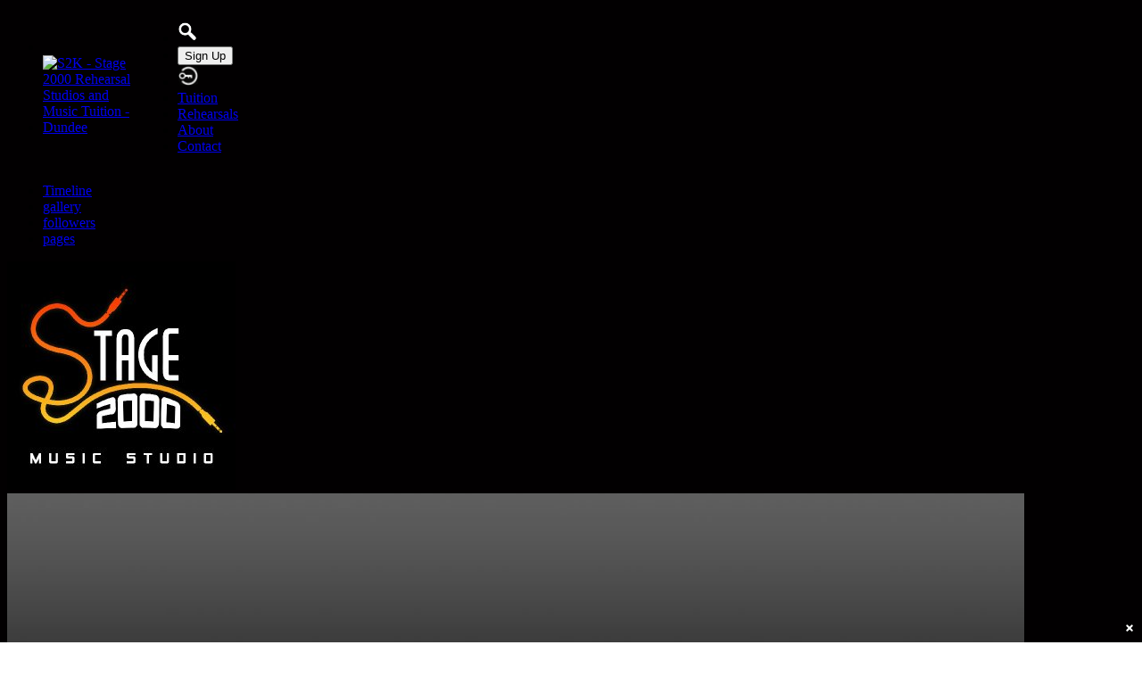

--- FILE ---
content_type: text/html; charset=utf-8
request_url: https://www.s2k.biz/stu/action/179
body_size: 5033
content:
<!doctype html>
<html lang="en" dir="ltr">
<head>
<title>Timeline - Stu | S2K - Stage 2000 Rehearsal Studios and Music Tuition - Dundee</title>
<link rel="shortcut icon" href="https://www.s2k.biz/data/media/0/0/favicon.ico?v=1402098690">
<link rel="apple-touch-icon" sizes="57x57" type="image/png" href="https://www.s2k.biz/data/media/0/0/favicon_1402098690_57.png">
<link rel="apple-touch-icon" sizes="72x72" type="image/png" href="https://www.s2k.biz/data/media/0/0/favicon_1402098690_72.png">
<link rel="apple-touch-icon" sizes="114x114" type="image/png" href="https://www.s2k.biz/data/media/0/0/favicon_1402098690_114.png">
<link rel="apple-touch-icon" sizes="120x120" type="image/png" href="https://www.s2k.biz/data/media/0/0/favicon_1402098690_120.png">
<link rel="apple-touch-icon" sizes="144x144" type="image/png" href="https://www.s2k.biz/data/media/0/0/favicon_1402098690_144.png">
<link rel="apple-touch-icon" sizes="152x152" type="image/png" href="https://www.s2k.biz/data/media/0/0/favicon_1402098690_152.png">
<link rel="apple-touch-icon-precomposed" sizes="57x57" type="image/png" href="https://www.s2k.biz/data/media/0/0/favicon_1402098690_57.png">
<link rel="apple-touch-icon-precomposed" sizes="72x72" type="image/png" href="https://www.s2k.biz/data/media/0/0/favicon_1402098690_72.png">
<link rel="apple-touch-icon-precomposed" sizes="114x114" type="image/png" href="https://www.s2k.biz/data/media/0/0/favicon_1402098690_114.png">
<link rel="apple-touch-icon-precomposed" sizes="120x120" type="image/png" href="https://www.s2k.biz/data/media/0/0/favicon_1402098690_120.png">
<link rel="apple-touch-icon-precomposed" sizes="144x144" type="image/png" href="https://www.s2k.biz/data/media/0/0/favicon_1402098690_144.png">
<link rel="apple-touch-icon-precomposed" sizes="152x152" type="image/png" href="https://www.s2k.biz/data/media/0/0/favicon_1402098690_152.png">
<link rel="icon" sizes="96x96" type="image/png" href="https://www.s2k.biz/data/media/0/0/favicon_1402098690_96.png">
<link rel="icon" sizes="195x195" type="image/png" href="https://www.s2k.biz/data/media/0/0/favicon_1402098690_195.png">
<link rel="icon" sizes="228x228" type="image/png" href="https://www.s2k.biz/data/media/0/0/favicon_1402098690_228.png">
<link rel="msapplication-TileImage" sizes="144x144" type="image/png" href="https://www.s2k.biz/data/media/0/0/favicon_1402098690_144.png">
<meta name="msapplication-TileColor" content="#FFFFFF">

<meta http-equiv="Content-Type" content="text/html; charset=utf-8">
<meta name="viewport" content="width=device-width, initial-scale=1.0">
<link rel="stylesheet" href="https://fonts.googleapis.com/css?family=Open+Sans:400italic,600italic,700italic,400,600,700" type="text/css">
<link rel="stylesheet" href="https://www.s2k.biz/data/cache/jrMaestro/S7c50a155b3577ed2bad9048b58b1aa28.css" media="screen" type="text/css">
<style type="text/css">
html{ background-image:url("https://www.s2k.biz/profile/image/profile_bg_image/11/original?_v=1592087071"); background-size:100% 100%; -webkit-background-size:100%; background-repeat:no-repeat;background-position:top center; background-attachment:fixed; }
body{ background-color:transparent;background-image:none;}
#wrapper{background: transparent !important; background-color:transparent !important}
</style>
<script type="text/javascript" src="https://www.s2k.biz/data/cache/jrMaestro/Sbc547691f5f1a0f5e9311542163af5e7.js"></script>

<meta property="og:url" content="https://www.s2k.biz/stu/action/179" />
<meta property="og:type" content="website" />
<meta property="og:title" content="timeline - stu" />
<meta property="og:description" content="Hello there" />
<meta property="og:image" content="https://www.s2k.biz/profile/image/profile_image/11/xxlarge" />
<meta property="og:image:width" content="480"/>
<meta property="og:image:height" content="360"/>
<meta property="og:site_name" content="S2K - Stage 2000 Rehearsal Studios and Music Tuition - Dundee" />
<meta property="og:updated_time" content="1770028030" />

<meta name="twitter:title" content="timeline - stu"/>
<meta name="twitter:description" content="Hello there"/>
<meta name="twitter:image" content="https://www.s2k.biz/profile/image/profile_image/11/xxlarge/_v=1592086660"/>
<meta name="twitter:image:src" content="https://www.s2k.biz/profile/image/profile_image/11/xxlarge/_v=1592086660"/>
<meta name="twitter:card" content="summary_large_image"/>
<meta name="twitter:image:alt" content="Hello there"/>
<script type="text/javascript" src="//platform-api.sharethis.com/js/sharethis.js#property=e2f73511-cfef-4351-a220-2faf08fed6d1&amp;product=custom-share-buttons" async="async"></script>
</head>

<body>

<div id="header">
    <div class="menu_pad">
        <div id="header_content" style="display: table; width: 100%;">
            <div style="display: table-row">
                <div style="width: 12%; height: 50px; display: table-cell; vertical-align: middle;">
                    <ul>
                        <li class="mobile" id="menu_button"><a href="#"></a></li>
                        <li class="desk"><a href="https://www.s2k.biz"><img src="https://www.s2k.biz/data/media/0/0/jrMaestro_logo.png?r=134344?skin=jrMaestro" width="150" height="45" class="jlogo" alt="S2K - Stage 2000 Rehearsal Studios and Music Tuition - Dundee" title="S2K - Stage 2000 Rehearsal Studios and Music Tuition - Dundee"></a></li>
                    </ul>
                </div>
                <div style="display: table-cell; vertical-align: middle;">
                                            <div id="menu_content">
    <nav id="menu-wrap">
        <ul id="menu">

                        
                                        
                <li class="desk right">
                    <a onclick="jrSearch_modal_form()" title="Search"><img src="https://www.s2k.biz/image/img/skin/jrMaestro/search.png?skin=jrMaestro&v=1659054531" width="24" height="24" alt="Search" title="Search"></a>
                </li>
            
                        
            
                            
                                    <li class="right">
                        <button id="user-create-account" class="form_button" onclick="window.location='https://www.s2k.biz/user/signup'">
                            Sign Up
                        </button>
                    </li>
                                <li class="right"><a href="https://www.s2k.biz/user/login" title="Login"><img src="https://www.s2k.biz/image/img/skin/jrMaestro/login.png?skin=jrMaestro&v=1659054531" width="24" height="24" alt="login" title="login"></a></li>
            
                        
            <li >
    <a href="https://www.s2k.biz/page/19/tuition" onclick="" class="menu_0_link" data-topic="page/19/tuition">Tuition</a>
    </li>
<li >
    <a href="https://www.s2k.biz/page/12/rehearsal" onclick="" class="menu_0_link" data-topic="page/12/rehearsal">Rehearsals</a>
    </li>
<li >
    <a href="https://www.s2k.biz/page/1/about-s2k-stage-2000-music-complex" onclick="" class="menu_0_link" data-topic="page/1/about-s2k-stage-2000-music-complex">About</a>
    </li>
<li >
    <a href="https://www.s2k.biz/form/contact_us" onclick="" class="menu_0_link" data-topic="form/contact_us">Contact</a>
    </li>


        </ul>
    </nav>
</div>

                                    </div>
            </div>
        </div>
    </div>
</div>


<div id="searchform" class="search_box " style="display:none;">
    
    
<div style="white-space:nowrap">
    <form action="https://www.s2k.biz/search/results/all/1/4" method="get" style="margin-bottom:0">
        <input type="hidden" name="jr_html_form_token" value="0f88954d02b7ab93f62b5e59c2aa4f74">
        <input id=" search_input" type="text" name="search_string" style="width:70%" class="form_text" placeholder="search site" onkeypress="if (event && event.keyCode === 13 && this.value.length > 0) { $(this).closest('form').submit(); }">&nbsp;<input type="submit" class="form_button" value="search">
    </form>
</div>

    <div style="float:right;clear:both;margin-top:3px;">
        <a class="simplemodal-close"><link rel="stylesheet" property="stylesheet" href="https://www.s2k.biz/core/icon_css/20/white/?_v=1728968684"><span class="sprite_icon sprite_icon_20 sprite_icon_white_20"><span class="sprite_icon_20 sprite_icon_white_20 sprite_icon_20_img sprite_icon_white_20_img sprite_icon_20_close sprite_icon_white_20_close">&nbsp;</span></span></a>
    </div>
    <div class="clear"></div>
</div>

<div id="wrapper">

    <div id="content">

<noscript>
    <div class="item error center" style="margin:12px">
        This site requires Javascript to function properly - please enable Javascript in your browser
    </div>
</noscript>

        <!-- end header.tpl -->



<section id="profile">

            
            
                                
            
    
            <section id="profile_menu" style="overflow: visible">
            <div class="menu_banner clearfix">
                <div class="table">
                    <div class="table-row">
                        <div class="table-cell">
                                                                                        <ul id="horizontal">

                            
                                    <li class="active tjrAction" onclick="jrCore_window_location('https://www.s2k.biz/stu/action')"><a href="https://www.s2k.biz/stu/action">Timeline</a></li>
                                                <li class="tjrGallery" onclick="jrCore_window_location('https://www.s2k.biz/stu/gallery')"><a href="https://www.s2k.biz/stu/gallery">gallery</a></li>
                                                <li class="tjrFollower" onclick="jrCore_window_location('https://www.s2k.biz/stu/follow')"><a href="https://www.s2k.biz/stu/follow">followers</a></li>
                                                <li class="tjrPage" onclick="jrCore_window_location('https://www.s2k.biz/stu/page')"><a href="https://www.s2k.biz/stu/page">pages</a></li>
                    
    </ul>


                        </div>
                        <div class="table-cell" style="width: 20px; white-space: nowrap; padding: 0 10px;">
                            

                            
                            
                            
                                                        
                        </div>
                    </div>
                </div>
            </div>
        </section>
    

    <div class="row" style="margin-top: 10px;min-height: 600px;">

    <div class="col12 last">
            <div>
        



<div class="page_nav clearfix">
    <div class="row" style="overflow:visible;">
        <div class="col8">
            <div class="breadcrumbs">
                                    
    <div class="profile_minimal_image">
        <img src="https://www.s2k.biz/profile/image/profile_image/11/large/crop=auto/_v=51e651592086660" class="img_scale" title="Stu" alt="Stu">
        <div class="profile_minimal_info">
            <div class="arrow-down"></div>
            <div class="box" style="margin: 0;">
                <div class="media">
                    <div class="profile_images">

                        

                        <a href="https://www.s2k.biz/stu">
                                                            <img src="https://www.s2k.biz/image/img/skin/jrMaestro/profile_header_image.jpg?skin=jrMaestro&v=1659054531" width="1140" class="img_scale" height="auto">
                                                    </a>

                        <div class="profile_image">
                            <a href="https://www.s2k.biz/stu">
                                <img src="https://www.s2k.biz/profile/image/profile_image/11/large/crop=auto/_v=51e651592086660" class="img_scale" alt="Stu">
                            </a>
                        </div>
                        <div class="profile_name">
                            <h1><a href="https://www.s2k.biz/stu">Stu</a></h1>
                            <span><a href="https://www.s2k.biz/stu">@stu</a></span>
                        </div>

                    </div>
                    <br>

                                            <div class="profile_data">
                            
                            
                            
                            <ul class="clearfix">
                                <li onclick="jrCore_window_location('https://www.s2k.biz/stu/follow')"><span>Followers</span>
                                    1</li>
                                <li onclick="jrCore_window_location('https://www.s2k.biz/stu/follow/profiles_followed')"><span>Following</span>
                                    0</li>
                                <li onclick="jrCore_window_location('https://www.s2k.biz/stu/action/timeline')"><span>Updates</span>
                                    3</li>
                            </ul>
                        </div>
                                    </div>
            </div>
            
        </div>
    </div>


                

    <a href="https://www.s2k.biz/stu/action">Timeline</a>

    
    
            </div>
        </div>
        <div class="col4">
            <div class="action_buttons">
                
            </div>
        </div>
    </div>
</div>

<div class="col3">

                                
<div class="box">
    

    <ul id="actions_tab">
            <li class="solo"><a href="#" title="About">
                <link rel="stylesheet" property="stylesheet" href="https://www.s2k.biz/core/icon_css/20/cccccc/?_v=1728968684"><span class="sprite_icon sprite_icon_20 sprite_icon_cccccc_20"><span class="sprite_icon_20 sprite_icon_cccccc_20 sprite_icon_20_img sprite_icon_cccccc_20_img sprite_icon_20_info sprite_icon_cccccc_20_info">&nbsp;</span></span>
            </a></li>
    
</ul>
    <div class="box_body">

        <div class="wrap">
            <div class="item_media">
                <div class="wrap">
                    <div class="profile_information">
                                                                        <span><link rel="stylesheet" property="stylesheet" href="https://www.s2k.biz/core/icon_css/16/D2B48C/?_v=1728965140"><span class="sprite_icon sprite_icon_16 sprite_icon_D2B48C_16"><span class="sprite_icon_16 sprite_icon_D2B48C_16 sprite_icon_16_img sprite_icon_D2B48C_16_img sprite_icon_16_calendar sprite_icon_D2B48C_16_calendar">&nbsp;</span></span> joined </span>
                        
<script type="text/javascript">
$(document).ready(function(){
    $.get('https://www.s2k.biz/user/online_status/profile/11/900/default/__ajax=1', function(res) { $('#u683ae1').html(res); });
});
</script>
<div id="u683ae1"></div>
                    </div>

                                            <div class="wrap">
                            <div class="bio">
                                
Save
Save
Save
                            </div>

                                                            <br>
                                <a class="full_bio" onclick="jrMaestro_modal('#bio_modal')">Read Full Biography</a>
                            
                            <div class="modal" id="bio_modal" style="display: none">
                                <div class="box">
                                    <div class="box_body">
                                        <div class="head">
                                            <div class="wrap">
                                                Biography
                                            </div>
                                        </div>
                                        <div class="wrap">
                                            <div class="media">
                                                <div class="wrap">
                                                    <div style="max-height: 400px; overflow: auto">
                                                        <p></p>
<p><span style="text-indent: 20px; width: auto; padding: 0px 4px 0px 0px; text-align: center; font: bold 11px/20px 'Helvetica Neue', Helvetica, sans-serif; color: #ffffff; background: #bd081c no-repeat scroll 3px 50%; position: absolute; opacity: 1; z-index: 8675309; display: none;">Save</span></p>
<p><span style="text-indent: 20px; width: auto; padding: 0px 4px 0px 0px; text-align: center; font: bold 11px/20px 'Helvetica Neue', Helvetica, sans-serif; color: #ffffff; background: #bd081c no-repeat scroll 3px 50%; position: absolute; opacity: 1; z-index: 8675309; display: none;">Save</span></p>
<p><span style="text-indent: 20px; width: auto; padding: 0px 4px 0px 0px; text-align: center; font: bold 11px/20px 'Helvetica Neue', Helvetica, sans-serif; color: #ffffff; background: #bd081c no-repeat scroll 3px 50%; position: absolute; opacity: 1; z-index: 8675309; display: none;">Save</span></p>
                                                    </div>
                                                </div>
                                            </div>
                                            <div style="text-align: right">
                                                <br>
                                                <link rel="stylesheet" property="stylesheet" href="https://www.s2k.biz/core/icon_css/22/white/?_v=1728966396"><span class="sprite_icon sprite_icon_22 sprite_icon_white_22 simplemodal-close"><span class="sprite_icon_22 sprite_icon_white_22 sprite_icon_22_img sprite_icon_white_22_img sprite_icon_22_close sprite_icon_white_22_close">&nbsp;</span></span>
                                            </div>
                                        </div>
                                    </div>
                                </div>
                            </div>
                        </div>
                                    </div>
            </div>
        </div>
    </div>
</div>
    
    <div class="box">
    

    <ul id="actions_tab">
            <li class="solo"><a href="#" title="Trending">
                <span class="sprite_icon sprite_icon_20 sprite_icon_cccccc_20"><span class="sprite_icon_20 sprite_icon_cccccc_20 sprite_icon_20_img sprite_icon_cccccc_20_img sprite_icon_20_trending sprite_icon_cccccc_20_trending">&nbsp;</span></span>
            </a></li>
    
</ul>
    <div class="box_body">

        <div class="wrap">
            <div class="media trending">
                <div class="wrap">
                    Monday February 02, 2026<br>
                    
                </div>
            </div>
        </div>
    </div>
</div>
</div>

<div class="col6">

    <div style="padding: 2px 10px;" id="action_detail">

        
            <div class="action">
                <div class="wrap">
                    <div class="action_info">
                        <div class="action_user_image" onclick="jrCore_window_location('https://www.s2k.biz/stu')">
                            <img src="https://www.s2k.biz/user/image/user_image/5/icon/crop=auto/_v=51e651592143972" alt="Stu">
                        </div>
                        <div class="action_data">
                            <div class="action_delete">
                                
                                
                            </div>
                            <span class="action_user_name"><a href="https://www.s2k.biz/stu" title="Stu">@stu</a></span>
                            <span class="action_desc"><a href="https://www.s2k.biz/stu/action/179">Posted an update</a></span><br>
                            <span class="action_time">6 years ago</span>
                        </div>
                    </div>
                    <div class="action_media">
                        <div class="item_media action_text clearfix">
                            Hello there
                        </div>
                    </div>
                    <div class="action_feedback">
                        

    
    
<div class="item clearfix">

    
                                                    
        
                            
        
                    
    <div id="luti533v7" class="like_button_box">

        
                        
                            <a onclick="jrLike_action('action', '179', 'like', 'uti533v7');"><img src="https://www.s2k.biz/image/img/skin/jrMaestro/jrLike_like.png?skin=jrMaestro&v=1659054531" width="24" height="24" class="like_button_img" alt="Like" title="Like"></a>
            

        
                    <span id="lcuti533v7" class="like_count">0</span>
        
    </div>


<div id="likers-uti533v7" class="search_box likers_box">
    <div id="liker_list_uti533v7" class="liker_list"></div>
    <div class="clear"></div>
    <div style="position:absolute;right:6px;bottom:6px">
        <a class="simplemodal-close"><link rel="stylesheet" property="stylesheet" href="https://www.s2k.biz/core/icon_css/16/white/?_v=1728965272"><span class="sprite_icon sprite_icon_16 sprite_icon_white_16"><span class="sprite_icon_16 sprite_icon_white_16 sprite_icon_16_img sprite_icon_white_16_img sprite_icon_16_close sprite_icon_white_16_close">&nbsp;</span></span></a>
    </div>
</div>

<div id="like-state-uti533v7" style="display:none"></div>

        
            
            <div class="like_button_box">
                            <a href="https://www.s2k.biz/user/login?r=1">
                                        
                <img src="https://www.s2k.biz/image/img/skin/jrMaestro/comment.png?skin=jrMaestro&v=1659054531" width="24" height="24" class="like_button_img" alt="Comment" title="Post Your Comment"></a>
                <span><a>0</a></span>
                    </div>
    
                                            <div class="like_button_box">
                        <a href="https://www.s2k.biz/user/login">
                        
            <img src="https://www.s2k.biz/image/img/skin/jrMaestro/share.png?skin=jrMaestro&v=1659054531" width="24" height="24" class="like_button_img" alt="Share This with your Followers" title="Share This with your Followers"></a>
            <span><a></a> </span>
        </div>
    
            <div class="like_button_box">
                        <a href="https://www.s2k.biz/user/login">
                            
                <img src="https://www.s2k.biz/image/img/skin/jrMaestro/tag.png?skin=jrMaestro&v=1659054531" width="24" height="24" class="like_button_img" alt="Tags" title="Tag">
            </a>
            <span><a>0</a></span>
        </div>
    
            <div class="like_button_box">
                            <a href="https://www.s2k.biz/user/login">
                                        
                    <img src="https://www.s2k.biz/image/img/skin/jrMaestro/star.png?skin=jrMaestro&v=1659054531" width="24" height="24" class="like_button_img" alt="Rate" title="Rate"></a>
                <span><a>
                    0
                </a></span>
        </div>
    
</div>
                                                    <div class="rating" id="jrAction_179_rating"><div style="display:inline-block;vertical-align:middle;">
    <ul class="star-rating">
        <li id="r441c53e8" class="current-rating" style="width:0%;"></li>
        <li><a title="1" class="star1-rating" onclick="jrRating_rate_item('#r441c53e8','1','action','179','1');"></a></li>
        <li><a title="2" class="star2-rating" onclick="jrRating_rate_item('#r441c53e8','2','action','179','1');"></a></li>
        <li><a title="3" class="star3-rating" onclick="jrRating_rate_item('#r441c53e8','3','action','179','1');"></a></li>
        <li><a title="4" class="star4-rating" onclick="jrRating_rate_item('#r441c53e8','4','action','179','1');"></a></li>
        <li><a title="5" class="star5-rating" onclick="jrRating_rate_item('#r441c53e8','5','action','179','1');"></a></li>
    </ul>
</div>

</div>
                                                


    <div class="action_comments" id="jrAction_179_comments">

        <a id="jrAction_11_179_cm_section"></a>
        <a id="comment_section"></a>

        <div id="jrAction_11_179_comments" class="comment_page_section">

                                    
                            

            
        </div>

            </div>













                    </div>
                </div>
            </div>


                
    </div>



</div>

<div class="col3">
    

    </div>





    </div>
</div>


<div id="pm-drop-opt" style="display:none">
    <li class="hideshow"><a>More <span>&#x25BC;</span></a><ul id="submenu"></ul></li>
</div>

</div>
</section>
</div>

<div class="footer">
    <div class="overlay"></div>
    <div class="row">
        <div class="col12">
            <div class="social">
                <h2>Visit Us on Social Media</h2>
                <ul class="social clearfix">
                                                                        <li><a href="https://www.facebook.com/stage2000/" class="social-facebook" target="_blank"></a></li>
                                                                                                                                        <li><a href="https://www.instagram.com/stage2000_music_studio/" class="social-instagram" target="_blank"></a></li>
                                                                                                    </ul>
                <div><span>&copy; S2K - Stage 2000 Rehearsal Studios and Music Tuition - Dundee 2026</span></div>
            </div>
        </div>
    </div>
</div>

</div>
</div>
<script type="text/javascript">
    (function($) {
        $(document).ready(function() {
            var ms = new $.slidebars();
            $('li#menu_button > a').on('click', function() {
                ms.slidebars.toggle('left');
            });
        });
    }) (jQuery);
</script>




<script src="https://www.s2k.biz/skins/jrMaestro/js/css3-animate-it.js"></script>

</body>
</html>



--- FILE ---
content_type: text/css;charset=UTF-8
request_url: https://www.s2k.biz/core/icon_css/20/white/?_v=1728968684
body_size: 1501
content:
.sprite_icon_white_20{display:inline-block;width:20px;height:20px;}
.sprite_icon_white_20_img{background:url('https://www.s2k.biz/core/icon_sprite/20/white/sprite.png?_v=1728968684') no-repeat top left; height:100%;width:100%;}
.sprite_icon_white_20_at{background-position:0 0}
.sprite_icon_white_20_timeline{background-position:-20px 0}
.sprite_icon_white_20_arrow-down{background-position:-40px 0}
.sprite_icon_white_20_arrow-left{background-position:-60px 0}
.sprite_icon_white_20_arrow-right{background-position:-80px 0}
.sprite_icon_white_20_arrow-up{background-position:-100px 0}
.sprite_icon_white_20_attach{background-position:-120px 0}
.sprite_icon_white_20_brush{background-position:-140px 0}
.sprite_icon_white_20_bundle{background-position:-160px 0}
.sprite_icon_white_20_camera{background-position:-180px 0}
.sprite_icon_white_20_cancel{background-position:-200px 0}
.sprite_icon_white_20_cart{background-position:-220px 0}
.sprite_icon_white_20_chart{background-position:-240px 0}
.sprite_icon_white_20_close{background-position:-260px 0}
.sprite_icon_white_20_dot-column{background-position:-280px 0}
.sprite_icon_white_20_download{background-position:-300px 0}
.sprite_icon_white_20_gear{background-position:-320px 0}
.sprite_icon_white_20_gears{background-position:-340px 0}
.sprite_icon_white_20_globe{background-position:-360px 0}
.sprite_icon_white_20_hand{background-position:-380px 0}
.sprite_icon_white_20_headphone{background-position:-400px 0}
.sprite_icon_white_20_key{background-position:-420px 0}
.sprite_icon_white_20_light{background-position:-440px 0}
.sprite_icon_white_20_lock{background-position:-460px 0}
.sprite_icon_white_20_male{background-position:-480px 0}
.sprite_icon_white_20_menu-btn{background-position:-500px 0}
.sprite_icon_white_20_menu-down{background-position:-520px 0}
.sprite_icon_white_20_menu-up{background-position:-540px 0}
.sprite_icon_white_20_music{background-position:-560px 0}
.sprite_icon_white_20_next{background-position:-580px 0}
.sprite_icon_white_20_ok{background-position:-600px 0}
.sprite_icon_white_20_pen{background-position:-620px 0}
.sprite_icon_white_20_pen2{background-position:-640px 0}
.sprite_icon_white_20_play{background-position:-660px 0}
.sprite_icon_white_20_plus{background-position:-680px 0}
.sprite_icon_white_20_pointer{background-position:-700px 0}
.sprite_icon_white_20_previous{background-position:-720px 0}
.sprite_icon_white_20_question{background-position:-740px 0}
.sprite_icon_white_20_quote{background-position:-760px 0}
.sprite_icon_white_20_record{background-position:-780px 0}
.sprite_icon_white_20_redo{background-position:-800px 0}
.sprite_icon_white_20_refresh{background-position:-820px 0}
.sprite_icon_white_20_ring{background-position:-840px 0}
.sprite_icon_white_20_rss{background-position:-860px 0}
.sprite_icon_white_20_search2{background-position:-880px 0}
.sprite_icon_white_20_settings{background-position:-900px 0}
.sprite_icon_white_20_site{background-position:-920px 0}
.sprite_icon_white_20_star-empty{background-position:-940px 0}
.sprite_icon_white_20_star2{background-position:-960px 0}
.sprite_icon_white_20_star3{background-position:-980px 0}
.sprite_icon_white_20_target{background-position:-1000px 0}
.sprite_icon_white_20_trash{background-position:-1020px 0}
.sprite_icon_white_20_undo{background-position:-1040px 0}
.sprite_icon_white_20_upload{background-position:-1060px 0}
.sprite_icon_white_20_wizard{background-position:-1080px 0}
.sprite_icon_white_20_sb_clone{background-position:-1100px 0}
.sprite_icon_white_20_smile{background-position:-1120px 0}
.sprite_icon_white_20_audio{background-position:-1140px 0}
.sprite_icon_white_20_bio{background-position:-1160px 0}
.sprite_icon_white_20_birthday{background-position:-1180px 0}
.sprite_icon_white_20_blog{background-position:-1200px 0}
.sprite_icon_white_20_calendar{background-position:-1220px 0}
.sprite_icon_white_20_camera2{background-position:-1240px 0}
.sprite_icon_white_20_clock{background-position:-1260px 0}
.sprite_icon_white_20_control{background-position:-1280px 0}
.sprite_icon_white_20_documentation{background-position:-1300px 0}
.sprite_icon_white_20_faq{background-position:-1320px 0}
.sprite_icon_white_20_follow{background-position:-1340px 0}
.sprite_icon_white_20_followers{background-position:-1360px 0}
.sprite_icon_white_20_forum{background-position:-1380px 0}
.sprite_icon_white_20_gallery{background-position:-1400px 0}
.sprite_icon_white_20_group{background-position:-1420px 0}
.sprite_icon_white_20_guestbook{background-position:-1440px 0}
.sprite_icon_white_20_heart{background-position:-1460px 0}
.sprite_icon_white_20_home{background-position:-1480px 0}
.sprite_icon_white_20_influence{background-position:-1500px 0}
.sprite_icon_white_20_info{background-position:-1520px 0}
.sprite_icon_white_20_link{background-position:-1540px 0}
.sprite_icon_white_20_location{background-position:-1560px 0}
.sprite_icon_white_20_mail{background-position:-1580px 0}
.sprite_icon_white_20_mention{background-position:-1600px 0}
.sprite_icon_white_20_menu{background-position:-1620px 0}
.sprite_icon_white_20_notifications{background-position:-1640px 0}
.sprite_icon_white_20_online{background-position:-1660px 0}
.sprite_icon_white_20_page{background-position:-1680px 0}
.sprite_icon_white_20_profile{background-position:-1700px 0}
.sprite_icon_white_20_search{background-position:-1720px 0}
.sprite_icon_white_20_star{background-position:-1740px 0}
.sprite_icon_white_20_stats{background-position:-1760px 0}
.sprite_icon_white_20_store{background-position:-1780px 0}
.sprite_icon_white_20_tag{background-position:-1800px 0}
.sprite_icon_white_20_trending{background-position:-1820px 0}
.sprite_icon_white_20_video{background-position:-1840px 0}

@media only screen and (-webkit-min-device-pixel-ratio: 2),
only screen and (-o-min-device-pixel-ratio: 3/2),
only screen and (min--moz-device-pixel-ratio: 2),
only screen and (min-device-pixel-ratio: 2),
only screen and (min-resolution: 192dpi),
only screen and (min-resolution: 2dppx) {
  .sprite_icon_white_20_img{background:url('https://www.s2k.biz/core/icon_sprite/40/white/sprite.png?_v=1728968684') no-repeat top left; height:100%;width:100%;}
  .sprite_icon_white_20_at{background-position:0 0;background-size:1860px 20px}
  .sprite_icon_white_20_timeline{background-position:-20px 0;background-size:1860px 20px}
  .sprite_icon_white_20_arrow-down{background-position:-40px 0;background-size:1860px 20px}
  .sprite_icon_white_20_arrow-left{background-position:-60px 0;background-size:1860px 20px}
  .sprite_icon_white_20_arrow-right{background-position:-80px 0;background-size:1860px 20px}
  .sprite_icon_white_20_arrow-up{background-position:-100px 0;background-size:1860px 20px}
  .sprite_icon_white_20_attach{background-position:-120px 0;background-size:1860px 20px}
  .sprite_icon_white_20_brush{background-position:-140px 0;background-size:1860px 20px}
  .sprite_icon_white_20_bundle{background-position:-160px 0;background-size:1860px 20px}
  .sprite_icon_white_20_camera{background-position:-180px 0;background-size:1860px 20px}
  .sprite_icon_white_20_cancel{background-position:-200px 0;background-size:1860px 20px}
  .sprite_icon_white_20_cart{background-position:-220px 0;background-size:1860px 20px}
  .sprite_icon_white_20_chart{background-position:-240px 0;background-size:1860px 20px}
  .sprite_icon_white_20_close{background-position:-260px 0;background-size:1860px 20px}
  .sprite_icon_white_20_dot-column{background-position:-280px 0;background-size:1860px 20px}
  .sprite_icon_white_20_download{background-position:-300px 0;background-size:1860px 20px}
  .sprite_icon_white_20_gear{background-position:-320px 0;background-size:1860px 20px}
  .sprite_icon_white_20_gears{background-position:-340px 0;background-size:1860px 20px}
  .sprite_icon_white_20_globe{background-position:-360px 0;background-size:1860px 20px}
  .sprite_icon_white_20_hand{background-position:-380px 0;background-size:1860px 20px}
  .sprite_icon_white_20_headphone{background-position:-400px 0;background-size:1860px 20px}
  .sprite_icon_white_20_key{background-position:-420px 0;background-size:1860px 20px}
  .sprite_icon_white_20_light{background-position:-440px 0;background-size:1860px 20px}
  .sprite_icon_white_20_lock{background-position:-460px 0;background-size:1860px 20px}
  .sprite_icon_white_20_male{background-position:-480px 0;background-size:1860px 20px}
  .sprite_icon_white_20_menu-btn{background-position:-500px 0;background-size:1860px 20px}
  .sprite_icon_white_20_menu-down{background-position:-520px 0;background-size:1860px 20px}
  .sprite_icon_white_20_menu-up{background-position:-540px 0;background-size:1860px 20px}
  .sprite_icon_white_20_music{background-position:-560px 0;background-size:1860px 20px}
  .sprite_icon_white_20_next{background-position:-580px 0;background-size:1860px 20px}
  .sprite_icon_white_20_ok{background-position:-600px 0;background-size:1860px 20px}
  .sprite_icon_white_20_pen{background-position:-620px 0;background-size:1860px 20px}
  .sprite_icon_white_20_pen2{background-position:-640px 0;background-size:1860px 20px}
  .sprite_icon_white_20_play{background-position:-660px 0;background-size:1860px 20px}
  .sprite_icon_white_20_plus{background-position:-680px 0;background-size:1860px 20px}
  .sprite_icon_white_20_pointer{background-position:-700px 0;background-size:1860px 20px}
  .sprite_icon_white_20_previous{background-position:-720px 0;background-size:1860px 20px}
  .sprite_icon_white_20_question{background-position:-740px 0;background-size:1860px 20px}
  .sprite_icon_white_20_quote{background-position:-760px 0;background-size:1860px 20px}
  .sprite_icon_white_20_record{background-position:-780px 0;background-size:1860px 20px}
  .sprite_icon_white_20_redo{background-position:-800px 0;background-size:1860px 20px}
  .sprite_icon_white_20_refresh{background-position:-820px 0;background-size:1860px 20px}
  .sprite_icon_white_20_ring{background-position:-840px 0;background-size:1860px 20px}
  .sprite_icon_white_20_rss{background-position:-860px 0;background-size:1860px 20px}
  .sprite_icon_white_20_search2{background-position:-880px 0;background-size:1860px 20px}
  .sprite_icon_white_20_settings{background-position:-900px 0;background-size:1860px 20px}
  .sprite_icon_white_20_site{background-position:-920px 0;background-size:1860px 20px}
  .sprite_icon_white_20_star-empty{background-position:-940px 0;background-size:1860px 20px}
  .sprite_icon_white_20_star2{background-position:-960px 0;background-size:1860px 20px}
  .sprite_icon_white_20_star3{background-position:-980px 0;background-size:1860px 20px}
  .sprite_icon_white_20_target{background-position:-1000px 0;background-size:1860px 20px}
  .sprite_icon_white_20_trash{background-position:-1020px 0;background-size:1860px 20px}
  .sprite_icon_white_20_undo{background-position:-1040px 0;background-size:1860px 20px}
  .sprite_icon_white_20_upload{background-position:-1060px 0;background-size:1860px 20px}
  .sprite_icon_white_20_wizard{background-position:-1080px 0;background-size:1860px 20px}
  .sprite_icon_white_20_sb_clone{background-position:-1100px 0;background-size:1860px 20px}
  .sprite_icon_white_20_smile{background-position:-1120px 0;background-size:1860px 20px}
  .sprite_icon_white_20_audio{background-position:-1140px 0;background-size:1860px 20px}
  .sprite_icon_white_20_bio{background-position:-1160px 0;background-size:1860px 20px}
  .sprite_icon_white_20_birthday{background-position:-1180px 0;background-size:1860px 20px}
  .sprite_icon_white_20_blog{background-position:-1200px 0;background-size:1860px 20px}
  .sprite_icon_white_20_calendar{background-position:-1220px 0;background-size:1860px 20px}
  .sprite_icon_white_20_camera2{background-position:-1240px 0;background-size:1860px 20px}
  .sprite_icon_white_20_clock{background-position:-1260px 0;background-size:1860px 20px}
  .sprite_icon_white_20_control{background-position:-1280px 0;background-size:1860px 20px}
  .sprite_icon_white_20_documentation{background-position:-1300px 0;background-size:1860px 20px}
  .sprite_icon_white_20_faq{background-position:-1320px 0;background-size:1860px 20px}
  .sprite_icon_white_20_follow{background-position:-1340px 0;background-size:1860px 20px}
  .sprite_icon_white_20_followers{background-position:-1360px 0;background-size:1860px 20px}
  .sprite_icon_white_20_forum{background-position:-1380px 0;background-size:1860px 20px}
  .sprite_icon_white_20_gallery{background-position:-1400px 0;background-size:1860px 20px}
  .sprite_icon_white_20_group{background-position:-1420px 0;background-size:1860px 20px}
  .sprite_icon_white_20_guestbook{background-position:-1440px 0;background-size:1860px 20px}
  .sprite_icon_white_20_heart{background-position:-1460px 0;background-size:1860px 20px}
  .sprite_icon_white_20_home{background-position:-1480px 0;background-size:1860px 20px}
  .sprite_icon_white_20_influence{background-position:-1500px 0;background-size:1860px 20px}
  .sprite_icon_white_20_info{background-position:-1520px 0;background-size:1860px 20px}
  .sprite_icon_white_20_link{background-position:-1540px 0;background-size:1860px 20px}
  .sprite_icon_white_20_location{background-position:-1560px 0;background-size:1860px 20px}
  .sprite_icon_white_20_mail{background-position:-1580px 0;background-size:1860px 20px}
  .sprite_icon_white_20_mention{background-position:-1600px 0;background-size:1860px 20px}
  .sprite_icon_white_20_menu{background-position:-1620px 0;background-size:1860px 20px}
  .sprite_icon_white_20_notifications{background-position:-1640px 0;background-size:1860px 20px}
  .sprite_icon_white_20_online{background-position:-1660px 0;background-size:1860px 20px}
  .sprite_icon_white_20_page{background-position:-1680px 0;background-size:1860px 20px}
  .sprite_icon_white_20_profile{background-position:-1700px 0;background-size:1860px 20px}
  .sprite_icon_white_20_search{background-position:-1720px 0;background-size:1860px 20px}
  .sprite_icon_white_20_star{background-position:-1740px 0;background-size:1860px 20px}
  .sprite_icon_white_20_stats{background-position:-1760px 0;background-size:1860px 20px}
  .sprite_icon_white_20_store{background-position:-1780px 0;background-size:1860px 20px}
  .sprite_icon_white_20_tag{background-position:-1800px 0;background-size:1860px 20px}
  .sprite_icon_white_20_trending{background-position:-1820px 0;background-size:1860px 20px}
  .sprite_icon_white_20_video{background-position:-1840px 0;background-size:1860px 20px}
}


--- FILE ---
content_type: text/css;charset=UTF-8
request_url: https://www.s2k.biz/core/icon_css/20/cccccc/?_v=1728968684
body_size: 1492
content:
.sprite_icon_cccccc_20{display:inline-block;width:20px;height:20px;}
.sprite_icon_cccccc_20_img{background:url('https://www.s2k.biz/core/icon_sprite/20/cccccc/sprite.png?_v=1728968684') no-repeat top left; height:100%;width:100%;}
.sprite_icon_cccccc_20_at{background-position:0 0}
.sprite_icon_cccccc_20_timeline{background-position:-20px 0}
.sprite_icon_cccccc_20_arrow-down{background-position:-40px 0}
.sprite_icon_cccccc_20_arrow-left{background-position:-60px 0}
.sprite_icon_cccccc_20_arrow-right{background-position:-80px 0}
.sprite_icon_cccccc_20_arrow-up{background-position:-100px 0}
.sprite_icon_cccccc_20_attach{background-position:-120px 0}
.sprite_icon_cccccc_20_brush{background-position:-140px 0}
.sprite_icon_cccccc_20_bundle{background-position:-160px 0}
.sprite_icon_cccccc_20_camera{background-position:-180px 0}
.sprite_icon_cccccc_20_cancel{background-position:-200px 0}
.sprite_icon_cccccc_20_cart{background-position:-220px 0}
.sprite_icon_cccccc_20_chart{background-position:-240px 0}
.sprite_icon_cccccc_20_close{background-position:-260px 0}
.sprite_icon_cccccc_20_dot-column{background-position:-280px 0}
.sprite_icon_cccccc_20_download{background-position:-300px 0}
.sprite_icon_cccccc_20_gear{background-position:-320px 0}
.sprite_icon_cccccc_20_gears{background-position:-340px 0}
.sprite_icon_cccccc_20_globe{background-position:-360px 0}
.sprite_icon_cccccc_20_hand{background-position:-380px 0}
.sprite_icon_cccccc_20_headphone{background-position:-400px 0}
.sprite_icon_cccccc_20_key{background-position:-420px 0}
.sprite_icon_cccccc_20_light{background-position:-440px 0}
.sprite_icon_cccccc_20_lock{background-position:-460px 0}
.sprite_icon_cccccc_20_male{background-position:-480px 0}
.sprite_icon_cccccc_20_menu-btn{background-position:-500px 0}
.sprite_icon_cccccc_20_menu-down{background-position:-520px 0}
.sprite_icon_cccccc_20_menu-up{background-position:-540px 0}
.sprite_icon_cccccc_20_music{background-position:-560px 0}
.sprite_icon_cccccc_20_next{background-position:-580px 0}
.sprite_icon_cccccc_20_ok{background-position:-600px 0}
.sprite_icon_cccccc_20_pen{background-position:-620px 0}
.sprite_icon_cccccc_20_pen2{background-position:-640px 0}
.sprite_icon_cccccc_20_play{background-position:-660px 0}
.sprite_icon_cccccc_20_plus{background-position:-680px 0}
.sprite_icon_cccccc_20_pointer{background-position:-700px 0}
.sprite_icon_cccccc_20_previous{background-position:-720px 0}
.sprite_icon_cccccc_20_question{background-position:-740px 0}
.sprite_icon_cccccc_20_quote{background-position:-760px 0}
.sprite_icon_cccccc_20_record{background-position:-780px 0}
.sprite_icon_cccccc_20_redo{background-position:-800px 0}
.sprite_icon_cccccc_20_refresh{background-position:-820px 0}
.sprite_icon_cccccc_20_ring{background-position:-840px 0}
.sprite_icon_cccccc_20_rss{background-position:-860px 0}
.sprite_icon_cccccc_20_search2{background-position:-880px 0}
.sprite_icon_cccccc_20_settings{background-position:-900px 0}
.sprite_icon_cccccc_20_site{background-position:-920px 0}
.sprite_icon_cccccc_20_star-empty{background-position:-940px 0}
.sprite_icon_cccccc_20_star2{background-position:-960px 0}
.sprite_icon_cccccc_20_star3{background-position:-980px 0}
.sprite_icon_cccccc_20_target{background-position:-1000px 0}
.sprite_icon_cccccc_20_trash{background-position:-1020px 0}
.sprite_icon_cccccc_20_undo{background-position:-1040px 0}
.sprite_icon_cccccc_20_upload{background-position:-1060px 0}
.sprite_icon_cccccc_20_wizard{background-position:-1080px 0}
.sprite_icon_cccccc_20_sb_clone{background-position:-1100px 0}
.sprite_icon_cccccc_20_smile{background-position:-1120px 0}
.sprite_icon_cccccc_20_audio{background-position:-1140px 0}
.sprite_icon_cccccc_20_bio{background-position:-1160px 0}
.sprite_icon_cccccc_20_birthday{background-position:-1180px 0}
.sprite_icon_cccccc_20_blog{background-position:-1200px 0}
.sprite_icon_cccccc_20_calendar{background-position:-1220px 0}
.sprite_icon_cccccc_20_camera2{background-position:-1240px 0}
.sprite_icon_cccccc_20_clock{background-position:-1260px 0}
.sprite_icon_cccccc_20_control{background-position:-1280px 0}
.sprite_icon_cccccc_20_documentation{background-position:-1300px 0}
.sprite_icon_cccccc_20_faq{background-position:-1320px 0}
.sprite_icon_cccccc_20_follow{background-position:-1340px 0}
.sprite_icon_cccccc_20_followers{background-position:-1360px 0}
.sprite_icon_cccccc_20_forum{background-position:-1380px 0}
.sprite_icon_cccccc_20_gallery{background-position:-1400px 0}
.sprite_icon_cccccc_20_group{background-position:-1420px 0}
.sprite_icon_cccccc_20_guestbook{background-position:-1440px 0}
.sprite_icon_cccccc_20_heart{background-position:-1460px 0}
.sprite_icon_cccccc_20_home{background-position:-1480px 0}
.sprite_icon_cccccc_20_influence{background-position:-1500px 0}
.sprite_icon_cccccc_20_info{background-position:-1520px 0}
.sprite_icon_cccccc_20_link{background-position:-1540px 0}
.sprite_icon_cccccc_20_location{background-position:-1560px 0}
.sprite_icon_cccccc_20_mail{background-position:-1580px 0}
.sprite_icon_cccccc_20_mention{background-position:-1600px 0}
.sprite_icon_cccccc_20_menu{background-position:-1620px 0}
.sprite_icon_cccccc_20_notifications{background-position:-1640px 0}
.sprite_icon_cccccc_20_online{background-position:-1660px 0}
.sprite_icon_cccccc_20_page{background-position:-1680px 0}
.sprite_icon_cccccc_20_profile{background-position:-1700px 0}
.sprite_icon_cccccc_20_search{background-position:-1720px 0}
.sprite_icon_cccccc_20_star{background-position:-1740px 0}
.sprite_icon_cccccc_20_stats{background-position:-1760px 0}
.sprite_icon_cccccc_20_store{background-position:-1780px 0}
.sprite_icon_cccccc_20_tag{background-position:-1800px 0}
.sprite_icon_cccccc_20_trending{background-position:-1820px 0}
.sprite_icon_cccccc_20_video{background-position:-1840px 0}

@media only screen and (-webkit-min-device-pixel-ratio: 2),
only screen and (-o-min-device-pixel-ratio: 3/2),
only screen and (min--moz-device-pixel-ratio: 2),
only screen and (min-device-pixel-ratio: 2),
only screen and (min-resolution: 192dpi),
only screen and (min-resolution: 2dppx) {
  .sprite_icon_cccccc_20_img{background:url('https://www.s2k.biz/core/icon_sprite/40/cccccc/sprite.png?_v=1728968684') no-repeat top left; height:100%;width:100%;}
  .sprite_icon_cccccc_20_at{background-position:0 0;background-size:1860px 20px}
  .sprite_icon_cccccc_20_timeline{background-position:-20px 0;background-size:1860px 20px}
  .sprite_icon_cccccc_20_arrow-down{background-position:-40px 0;background-size:1860px 20px}
  .sprite_icon_cccccc_20_arrow-left{background-position:-60px 0;background-size:1860px 20px}
  .sprite_icon_cccccc_20_arrow-right{background-position:-80px 0;background-size:1860px 20px}
  .sprite_icon_cccccc_20_arrow-up{background-position:-100px 0;background-size:1860px 20px}
  .sprite_icon_cccccc_20_attach{background-position:-120px 0;background-size:1860px 20px}
  .sprite_icon_cccccc_20_brush{background-position:-140px 0;background-size:1860px 20px}
  .sprite_icon_cccccc_20_bundle{background-position:-160px 0;background-size:1860px 20px}
  .sprite_icon_cccccc_20_camera{background-position:-180px 0;background-size:1860px 20px}
  .sprite_icon_cccccc_20_cancel{background-position:-200px 0;background-size:1860px 20px}
  .sprite_icon_cccccc_20_cart{background-position:-220px 0;background-size:1860px 20px}
  .sprite_icon_cccccc_20_chart{background-position:-240px 0;background-size:1860px 20px}
  .sprite_icon_cccccc_20_close{background-position:-260px 0;background-size:1860px 20px}
  .sprite_icon_cccccc_20_dot-column{background-position:-280px 0;background-size:1860px 20px}
  .sprite_icon_cccccc_20_download{background-position:-300px 0;background-size:1860px 20px}
  .sprite_icon_cccccc_20_gear{background-position:-320px 0;background-size:1860px 20px}
  .sprite_icon_cccccc_20_gears{background-position:-340px 0;background-size:1860px 20px}
  .sprite_icon_cccccc_20_globe{background-position:-360px 0;background-size:1860px 20px}
  .sprite_icon_cccccc_20_hand{background-position:-380px 0;background-size:1860px 20px}
  .sprite_icon_cccccc_20_headphone{background-position:-400px 0;background-size:1860px 20px}
  .sprite_icon_cccccc_20_key{background-position:-420px 0;background-size:1860px 20px}
  .sprite_icon_cccccc_20_light{background-position:-440px 0;background-size:1860px 20px}
  .sprite_icon_cccccc_20_lock{background-position:-460px 0;background-size:1860px 20px}
  .sprite_icon_cccccc_20_male{background-position:-480px 0;background-size:1860px 20px}
  .sprite_icon_cccccc_20_menu-btn{background-position:-500px 0;background-size:1860px 20px}
  .sprite_icon_cccccc_20_menu-down{background-position:-520px 0;background-size:1860px 20px}
  .sprite_icon_cccccc_20_menu-up{background-position:-540px 0;background-size:1860px 20px}
  .sprite_icon_cccccc_20_music{background-position:-560px 0;background-size:1860px 20px}
  .sprite_icon_cccccc_20_next{background-position:-580px 0;background-size:1860px 20px}
  .sprite_icon_cccccc_20_ok{background-position:-600px 0;background-size:1860px 20px}
  .sprite_icon_cccccc_20_pen{background-position:-620px 0;background-size:1860px 20px}
  .sprite_icon_cccccc_20_pen2{background-position:-640px 0;background-size:1860px 20px}
  .sprite_icon_cccccc_20_play{background-position:-660px 0;background-size:1860px 20px}
  .sprite_icon_cccccc_20_plus{background-position:-680px 0;background-size:1860px 20px}
  .sprite_icon_cccccc_20_pointer{background-position:-700px 0;background-size:1860px 20px}
  .sprite_icon_cccccc_20_previous{background-position:-720px 0;background-size:1860px 20px}
  .sprite_icon_cccccc_20_question{background-position:-740px 0;background-size:1860px 20px}
  .sprite_icon_cccccc_20_quote{background-position:-760px 0;background-size:1860px 20px}
  .sprite_icon_cccccc_20_record{background-position:-780px 0;background-size:1860px 20px}
  .sprite_icon_cccccc_20_redo{background-position:-800px 0;background-size:1860px 20px}
  .sprite_icon_cccccc_20_refresh{background-position:-820px 0;background-size:1860px 20px}
  .sprite_icon_cccccc_20_ring{background-position:-840px 0;background-size:1860px 20px}
  .sprite_icon_cccccc_20_rss{background-position:-860px 0;background-size:1860px 20px}
  .sprite_icon_cccccc_20_search2{background-position:-880px 0;background-size:1860px 20px}
  .sprite_icon_cccccc_20_settings{background-position:-900px 0;background-size:1860px 20px}
  .sprite_icon_cccccc_20_site{background-position:-920px 0;background-size:1860px 20px}
  .sprite_icon_cccccc_20_star-empty{background-position:-940px 0;background-size:1860px 20px}
  .sprite_icon_cccccc_20_star2{background-position:-960px 0;background-size:1860px 20px}
  .sprite_icon_cccccc_20_star3{background-position:-980px 0;background-size:1860px 20px}
  .sprite_icon_cccccc_20_target{background-position:-1000px 0;background-size:1860px 20px}
  .sprite_icon_cccccc_20_trash{background-position:-1020px 0;background-size:1860px 20px}
  .sprite_icon_cccccc_20_undo{background-position:-1040px 0;background-size:1860px 20px}
  .sprite_icon_cccccc_20_upload{background-position:-1060px 0;background-size:1860px 20px}
  .sprite_icon_cccccc_20_wizard{background-position:-1080px 0;background-size:1860px 20px}
  .sprite_icon_cccccc_20_sb_clone{background-position:-1100px 0;background-size:1860px 20px}
  .sprite_icon_cccccc_20_smile{background-position:-1120px 0;background-size:1860px 20px}
  .sprite_icon_cccccc_20_audio{background-position:-1140px 0;background-size:1860px 20px}
  .sprite_icon_cccccc_20_bio{background-position:-1160px 0;background-size:1860px 20px}
  .sprite_icon_cccccc_20_birthday{background-position:-1180px 0;background-size:1860px 20px}
  .sprite_icon_cccccc_20_blog{background-position:-1200px 0;background-size:1860px 20px}
  .sprite_icon_cccccc_20_calendar{background-position:-1220px 0;background-size:1860px 20px}
  .sprite_icon_cccccc_20_camera2{background-position:-1240px 0;background-size:1860px 20px}
  .sprite_icon_cccccc_20_clock{background-position:-1260px 0;background-size:1860px 20px}
  .sprite_icon_cccccc_20_control{background-position:-1280px 0;background-size:1860px 20px}
  .sprite_icon_cccccc_20_documentation{background-position:-1300px 0;background-size:1860px 20px}
  .sprite_icon_cccccc_20_faq{background-position:-1320px 0;background-size:1860px 20px}
  .sprite_icon_cccccc_20_follow{background-position:-1340px 0;background-size:1860px 20px}
  .sprite_icon_cccccc_20_followers{background-position:-1360px 0;background-size:1860px 20px}
  .sprite_icon_cccccc_20_forum{background-position:-1380px 0;background-size:1860px 20px}
  .sprite_icon_cccccc_20_gallery{background-position:-1400px 0;background-size:1860px 20px}
  .sprite_icon_cccccc_20_group{background-position:-1420px 0;background-size:1860px 20px}
  .sprite_icon_cccccc_20_guestbook{background-position:-1440px 0;background-size:1860px 20px}
  .sprite_icon_cccccc_20_heart{background-position:-1460px 0;background-size:1860px 20px}
  .sprite_icon_cccccc_20_home{background-position:-1480px 0;background-size:1860px 20px}
  .sprite_icon_cccccc_20_influence{background-position:-1500px 0;background-size:1860px 20px}
  .sprite_icon_cccccc_20_info{background-position:-1520px 0;background-size:1860px 20px}
  .sprite_icon_cccccc_20_link{background-position:-1540px 0;background-size:1860px 20px}
  .sprite_icon_cccccc_20_location{background-position:-1560px 0;background-size:1860px 20px}
  .sprite_icon_cccccc_20_mail{background-position:-1580px 0;background-size:1860px 20px}
  .sprite_icon_cccccc_20_mention{background-position:-1600px 0;background-size:1860px 20px}
  .sprite_icon_cccccc_20_menu{background-position:-1620px 0;background-size:1860px 20px}
  .sprite_icon_cccccc_20_notifications{background-position:-1640px 0;background-size:1860px 20px}
  .sprite_icon_cccccc_20_online{background-position:-1660px 0;background-size:1860px 20px}
  .sprite_icon_cccccc_20_page{background-position:-1680px 0;background-size:1860px 20px}
  .sprite_icon_cccccc_20_profile{background-position:-1700px 0;background-size:1860px 20px}
  .sprite_icon_cccccc_20_search{background-position:-1720px 0;background-size:1860px 20px}
  .sprite_icon_cccccc_20_star{background-position:-1740px 0;background-size:1860px 20px}
  .sprite_icon_cccccc_20_stats{background-position:-1760px 0;background-size:1860px 20px}
  .sprite_icon_cccccc_20_store{background-position:-1780px 0;background-size:1860px 20px}
  .sprite_icon_cccccc_20_tag{background-position:-1800px 0;background-size:1860px 20px}
  .sprite_icon_cccccc_20_trending{background-position:-1820px 0;background-size:1860px 20px}
  .sprite_icon_cccccc_20_video{background-position:-1840px 0;background-size:1860px 20px}
}


--- FILE ---
content_type: text/css;charset=UTF-8
request_url: https://www.s2k.biz/core/icon_css/16/D2B48C/?_v=1728965140
body_size: 1557
content:
.sprite_icon_D2B48C_16{display:inline-block;width:16px;height:16px;}
.sprite_icon_D2B48C_16_img{background:url('https://www.s2k.biz/core/icon_sprite/16/D2B48C/sprite.png?_v=1728965140') no-repeat top left; height:100%;width:100%;}
.sprite_icon_D2B48C_16_at{background-position:0 0}
.sprite_icon_D2B48C_16_timeline{background-position:-16px 0}
.sprite_icon_D2B48C_16_arrow-down{background-position:-32px 0}
.sprite_icon_D2B48C_16_arrow-left{background-position:-48px 0}
.sprite_icon_D2B48C_16_arrow-right{background-position:-64px 0}
.sprite_icon_D2B48C_16_arrow-up{background-position:-80px 0}
.sprite_icon_D2B48C_16_attach{background-position:-96px 0}
.sprite_icon_D2B48C_16_brush{background-position:-112px 0}
.sprite_icon_D2B48C_16_bundle{background-position:-128px 0}
.sprite_icon_D2B48C_16_camera{background-position:-144px 0}
.sprite_icon_D2B48C_16_cancel{background-position:-160px 0}
.sprite_icon_D2B48C_16_cart{background-position:-176px 0}
.sprite_icon_D2B48C_16_chart{background-position:-192px 0}
.sprite_icon_D2B48C_16_close{background-position:-208px 0}
.sprite_icon_D2B48C_16_dot-column{background-position:-224px 0}
.sprite_icon_D2B48C_16_download{background-position:-240px 0}
.sprite_icon_D2B48C_16_gear{background-position:-256px 0}
.sprite_icon_D2B48C_16_gears{background-position:-272px 0}
.sprite_icon_D2B48C_16_globe{background-position:-288px 0}
.sprite_icon_D2B48C_16_hand{background-position:-304px 0}
.sprite_icon_D2B48C_16_headphone{background-position:-320px 0}
.sprite_icon_D2B48C_16_key{background-position:-336px 0}
.sprite_icon_D2B48C_16_light{background-position:-352px 0}
.sprite_icon_D2B48C_16_lock{background-position:-368px 0}
.sprite_icon_D2B48C_16_male{background-position:-384px 0}
.sprite_icon_D2B48C_16_menu-btn{background-position:-400px 0}
.sprite_icon_D2B48C_16_menu-down{background-position:-416px 0}
.sprite_icon_D2B48C_16_menu-up{background-position:-432px 0}
.sprite_icon_D2B48C_16_music{background-position:-448px 0}
.sprite_icon_D2B48C_16_next{background-position:-464px 0}
.sprite_icon_D2B48C_16_ok{background-position:-480px 0}
.sprite_icon_D2B48C_16_pen{background-position:-496px 0}
.sprite_icon_D2B48C_16_pen2{background-position:-512px 0}
.sprite_icon_D2B48C_16_play{background-position:-528px 0}
.sprite_icon_D2B48C_16_plus{background-position:-544px 0}
.sprite_icon_D2B48C_16_pointer{background-position:-560px 0}
.sprite_icon_D2B48C_16_previous{background-position:-576px 0}
.sprite_icon_D2B48C_16_question{background-position:-592px 0}
.sprite_icon_D2B48C_16_quote{background-position:-608px 0}
.sprite_icon_D2B48C_16_record{background-position:-624px 0}
.sprite_icon_D2B48C_16_redo{background-position:-640px 0}
.sprite_icon_D2B48C_16_refresh{background-position:-656px 0}
.sprite_icon_D2B48C_16_ring{background-position:-672px 0}
.sprite_icon_D2B48C_16_rss{background-position:-688px 0}
.sprite_icon_D2B48C_16_search2{background-position:-704px 0}
.sprite_icon_D2B48C_16_settings{background-position:-720px 0}
.sprite_icon_D2B48C_16_site{background-position:-736px 0}
.sprite_icon_D2B48C_16_star-empty{background-position:-752px 0}
.sprite_icon_D2B48C_16_star2{background-position:-768px 0}
.sprite_icon_D2B48C_16_star3{background-position:-784px 0}
.sprite_icon_D2B48C_16_target{background-position:-800px 0}
.sprite_icon_D2B48C_16_trash{background-position:-816px 0}
.sprite_icon_D2B48C_16_undo{background-position:-832px 0}
.sprite_icon_D2B48C_16_upload{background-position:-848px 0}
.sprite_icon_D2B48C_16_wizard{background-position:-864px 0}
.sprite_icon_D2B48C_16_sb_clone{background-position:-880px 0}
.sprite_icon_D2B48C_16_smile{background-position:-896px 0}
.sprite_icon_D2B48C_16_audio{background-position:-912px 0}
.sprite_icon_D2B48C_16_bio{background-position:-928px 0}
.sprite_icon_D2B48C_16_birthday{background-position:-944px 0}
.sprite_icon_D2B48C_16_blog{background-position:-960px 0}
.sprite_icon_D2B48C_16_calendar{background-position:-976px 0}
.sprite_icon_D2B48C_16_camera2{background-position:-992px 0}
.sprite_icon_D2B48C_16_clock{background-position:-1008px 0}
.sprite_icon_D2B48C_16_control{background-position:-1024px 0}
.sprite_icon_D2B48C_16_documentation{background-position:-1040px 0}
.sprite_icon_D2B48C_16_faq{background-position:-1056px 0}
.sprite_icon_D2B48C_16_follow{background-position:-1072px 0}
.sprite_icon_D2B48C_16_followers{background-position:-1088px 0}
.sprite_icon_D2B48C_16_forum{background-position:-1104px 0}
.sprite_icon_D2B48C_16_gallery{background-position:-1120px 0}
.sprite_icon_D2B48C_16_group{background-position:-1136px 0}
.sprite_icon_D2B48C_16_guestbook{background-position:-1152px 0}
.sprite_icon_D2B48C_16_heart{background-position:-1168px 0}
.sprite_icon_D2B48C_16_home{background-position:-1184px 0}
.sprite_icon_D2B48C_16_influence{background-position:-1200px 0}
.sprite_icon_D2B48C_16_info{background-position:-1216px 0}
.sprite_icon_D2B48C_16_link{background-position:-1232px 0}
.sprite_icon_D2B48C_16_location{background-position:-1248px 0}
.sprite_icon_D2B48C_16_mail{background-position:-1264px 0}
.sprite_icon_D2B48C_16_mention{background-position:-1280px 0}
.sprite_icon_D2B48C_16_menu{background-position:-1296px 0}
.sprite_icon_D2B48C_16_notifications{background-position:-1312px 0}
.sprite_icon_D2B48C_16_online{background-position:-1328px 0}
.sprite_icon_D2B48C_16_page{background-position:-1344px 0}
.sprite_icon_D2B48C_16_profile{background-position:-1360px 0}
.sprite_icon_D2B48C_16_search{background-position:-1376px 0}
.sprite_icon_D2B48C_16_star{background-position:-1392px 0}
.sprite_icon_D2B48C_16_stats{background-position:-1408px 0}
.sprite_icon_D2B48C_16_store{background-position:-1424px 0}
.sprite_icon_D2B48C_16_tag{background-position:-1440px 0}
.sprite_icon_D2B48C_16_trending{background-position:-1456px 0}
.sprite_icon_D2B48C_16_video{background-position:-1472px 0}

@media only screen and (-webkit-min-device-pixel-ratio: 2),
only screen and (-o-min-device-pixel-ratio: 3/2),
only screen and (min--moz-device-pixel-ratio: 2),
only screen and (min-device-pixel-ratio: 2),
only screen and (min-resolution: 192dpi),
only screen and (min-resolution: 2dppx) {
  .sprite_icon_D2B48C_16_img{background:url('https://www.s2k.biz/core/icon_sprite/32/D2B48C/sprite.png?_v=1728965140') no-repeat top left; height:100%;width:100%;}
  .sprite_icon_D2B48C_16_at{background-position:0 0;background-size:1488px 16px}
  .sprite_icon_D2B48C_16_timeline{background-position:-16px 0;background-size:1488px 16px}
  .sprite_icon_D2B48C_16_arrow-down{background-position:-32px 0;background-size:1488px 16px}
  .sprite_icon_D2B48C_16_arrow-left{background-position:-48px 0;background-size:1488px 16px}
  .sprite_icon_D2B48C_16_arrow-right{background-position:-64px 0;background-size:1488px 16px}
  .sprite_icon_D2B48C_16_arrow-up{background-position:-80px 0;background-size:1488px 16px}
  .sprite_icon_D2B48C_16_attach{background-position:-96px 0;background-size:1488px 16px}
  .sprite_icon_D2B48C_16_brush{background-position:-112px 0;background-size:1488px 16px}
  .sprite_icon_D2B48C_16_bundle{background-position:-128px 0;background-size:1488px 16px}
  .sprite_icon_D2B48C_16_camera{background-position:-144px 0;background-size:1488px 16px}
  .sprite_icon_D2B48C_16_cancel{background-position:-160px 0;background-size:1488px 16px}
  .sprite_icon_D2B48C_16_cart{background-position:-176px 0;background-size:1488px 16px}
  .sprite_icon_D2B48C_16_chart{background-position:-192px 0;background-size:1488px 16px}
  .sprite_icon_D2B48C_16_close{background-position:-208px 0;background-size:1488px 16px}
  .sprite_icon_D2B48C_16_dot-column{background-position:-224px 0;background-size:1488px 16px}
  .sprite_icon_D2B48C_16_download{background-position:-240px 0;background-size:1488px 16px}
  .sprite_icon_D2B48C_16_gear{background-position:-256px 0;background-size:1488px 16px}
  .sprite_icon_D2B48C_16_gears{background-position:-272px 0;background-size:1488px 16px}
  .sprite_icon_D2B48C_16_globe{background-position:-288px 0;background-size:1488px 16px}
  .sprite_icon_D2B48C_16_hand{background-position:-304px 0;background-size:1488px 16px}
  .sprite_icon_D2B48C_16_headphone{background-position:-320px 0;background-size:1488px 16px}
  .sprite_icon_D2B48C_16_key{background-position:-336px 0;background-size:1488px 16px}
  .sprite_icon_D2B48C_16_light{background-position:-352px 0;background-size:1488px 16px}
  .sprite_icon_D2B48C_16_lock{background-position:-368px 0;background-size:1488px 16px}
  .sprite_icon_D2B48C_16_male{background-position:-384px 0;background-size:1488px 16px}
  .sprite_icon_D2B48C_16_menu-btn{background-position:-400px 0;background-size:1488px 16px}
  .sprite_icon_D2B48C_16_menu-down{background-position:-416px 0;background-size:1488px 16px}
  .sprite_icon_D2B48C_16_menu-up{background-position:-432px 0;background-size:1488px 16px}
  .sprite_icon_D2B48C_16_music{background-position:-448px 0;background-size:1488px 16px}
  .sprite_icon_D2B48C_16_next{background-position:-464px 0;background-size:1488px 16px}
  .sprite_icon_D2B48C_16_ok{background-position:-480px 0;background-size:1488px 16px}
  .sprite_icon_D2B48C_16_pen{background-position:-496px 0;background-size:1488px 16px}
  .sprite_icon_D2B48C_16_pen2{background-position:-512px 0;background-size:1488px 16px}
  .sprite_icon_D2B48C_16_play{background-position:-528px 0;background-size:1488px 16px}
  .sprite_icon_D2B48C_16_plus{background-position:-544px 0;background-size:1488px 16px}
  .sprite_icon_D2B48C_16_pointer{background-position:-560px 0;background-size:1488px 16px}
  .sprite_icon_D2B48C_16_previous{background-position:-576px 0;background-size:1488px 16px}
  .sprite_icon_D2B48C_16_question{background-position:-592px 0;background-size:1488px 16px}
  .sprite_icon_D2B48C_16_quote{background-position:-608px 0;background-size:1488px 16px}
  .sprite_icon_D2B48C_16_record{background-position:-624px 0;background-size:1488px 16px}
  .sprite_icon_D2B48C_16_redo{background-position:-640px 0;background-size:1488px 16px}
  .sprite_icon_D2B48C_16_refresh{background-position:-656px 0;background-size:1488px 16px}
  .sprite_icon_D2B48C_16_ring{background-position:-672px 0;background-size:1488px 16px}
  .sprite_icon_D2B48C_16_rss{background-position:-688px 0;background-size:1488px 16px}
  .sprite_icon_D2B48C_16_search2{background-position:-704px 0;background-size:1488px 16px}
  .sprite_icon_D2B48C_16_settings{background-position:-720px 0;background-size:1488px 16px}
  .sprite_icon_D2B48C_16_site{background-position:-736px 0;background-size:1488px 16px}
  .sprite_icon_D2B48C_16_star-empty{background-position:-752px 0;background-size:1488px 16px}
  .sprite_icon_D2B48C_16_star2{background-position:-768px 0;background-size:1488px 16px}
  .sprite_icon_D2B48C_16_star3{background-position:-784px 0;background-size:1488px 16px}
  .sprite_icon_D2B48C_16_target{background-position:-800px 0;background-size:1488px 16px}
  .sprite_icon_D2B48C_16_trash{background-position:-816px 0;background-size:1488px 16px}
  .sprite_icon_D2B48C_16_undo{background-position:-832px 0;background-size:1488px 16px}
  .sprite_icon_D2B48C_16_upload{background-position:-848px 0;background-size:1488px 16px}
  .sprite_icon_D2B48C_16_wizard{background-position:-864px 0;background-size:1488px 16px}
  .sprite_icon_D2B48C_16_sb_clone{background-position:-880px 0;background-size:1488px 16px}
  .sprite_icon_D2B48C_16_smile{background-position:-896px 0;background-size:1488px 16px}
  .sprite_icon_D2B48C_16_audio{background-position:-912px 0;background-size:1488px 16px}
  .sprite_icon_D2B48C_16_bio{background-position:-928px 0;background-size:1488px 16px}
  .sprite_icon_D2B48C_16_birthday{background-position:-944px 0;background-size:1488px 16px}
  .sprite_icon_D2B48C_16_blog{background-position:-960px 0;background-size:1488px 16px}
  .sprite_icon_D2B48C_16_calendar{background-position:-976px 0;background-size:1488px 16px}
  .sprite_icon_D2B48C_16_camera2{background-position:-992px 0;background-size:1488px 16px}
  .sprite_icon_D2B48C_16_clock{background-position:-1008px 0;background-size:1488px 16px}
  .sprite_icon_D2B48C_16_control{background-position:-1024px 0;background-size:1488px 16px}
  .sprite_icon_D2B48C_16_documentation{background-position:-1040px 0;background-size:1488px 16px}
  .sprite_icon_D2B48C_16_faq{background-position:-1056px 0;background-size:1488px 16px}
  .sprite_icon_D2B48C_16_follow{background-position:-1072px 0;background-size:1488px 16px}
  .sprite_icon_D2B48C_16_followers{background-position:-1088px 0;background-size:1488px 16px}
  .sprite_icon_D2B48C_16_forum{background-position:-1104px 0;background-size:1488px 16px}
  .sprite_icon_D2B48C_16_gallery{background-position:-1120px 0;background-size:1488px 16px}
  .sprite_icon_D2B48C_16_group{background-position:-1136px 0;background-size:1488px 16px}
  .sprite_icon_D2B48C_16_guestbook{background-position:-1152px 0;background-size:1488px 16px}
  .sprite_icon_D2B48C_16_heart{background-position:-1168px 0;background-size:1488px 16px}
  .sprite_icon_D2B48C_16_home{background-position:-1184px 0;background-size:1488px 16px}
  .sprite_icon_D2B48C_16_influence{background-position:-1200px 0;background-size:1488px 16px}
  .sprite_icon_D2B48C_16_info{background-position:-1216px 0;background-size:1488px 16px}
  .sprite_icon_D2B48C_16_link{background-position:-1232px 0;background-size:1488px 16px}
  .sprite_icon_D2B48C_16_location{background-position:-1248px 0;background-size:1488px 16px}
  .sprite_icon_D2B48C_16_mail{background-position:-1264px 0;background-size:1488px 16px}
  .sprite_icon_D2B48C_16_mention{background-position:-1280px 0;background-size:1488px 16px}
  .sprite_icon_D2B48C_16_menu{background-position:-1296px 0;background-size:1488px 16px}
  .sprite_icon_D2B48C_16_notifications{background-position:-1312px 0;background-size:1488px 16px}
  .sprite_icon_D2B48C_16_online{background-position:-1328px 0;background-size:1488px 16px}
  .sprite_icon_D2B48C_16_page{background-position:-1344px 0;background-size:1488px 16px}
  .sprite_icon_D2B48C_16_profile{background-position:-1360px 0;background-size:1488px 16px}
  .sprite_icon_D2B48C_16_search{background-position:-1376px 0;background-size:1488px 16px}
  .sprite_icon_D2B48C_16_star{background-position:-1392px 0;background-size:1488px 16px}
  .sprite_icon_D2B48C_16_stats{background-position:-1408px 0;background-size:1488px 16px}
  .sprite_icon_D2B48C_16_store{background-position:-1424px 0;background-size:1488px 16px}
  .sprite_icon_D2B48C_16_tag{background-position:-1440px 0;background-size:1488px 16px}
  .sprite_icon_D2B48C_16_trending{background-position:-1456px 0;background-size:1488px 16px}
  .sprite_icon_D2B48C_16_video{background-position:-1472px 0;background-size:1488px 16px}
}


--- FILE ---
content_type: text/css;charset=UTF-8
request_url: https://www.s2k.biz/core/icon_css/22/white/?_v=1728966396
body_size: 1581
content:
.sprite_icon_white_22{display:inline-block;width:22px;height:22px;}
.sprite_icon_white_22_img{background:url('https://www.s2k.biz/core/icon_sprite/22/white/sprite.png?_v=1728966396') no-repeat top left; height:100%;width:100%;}
.sprite_icon_white_22_at{background-position:0 0}
.sprite_icon_white_22_timeline{background-position:-22px 0}
.sprite_icon_white_22_arrow-down{background-position:-44px 0}
.sprite_icon_white_22_arrow-left{background-position:-66px 0}
.sprite_icon_white_22_arrow-right{background-position:-88px 0}
.sprite_icon_white_22_arrow-up{background-position:-110px 0}
.sprite_icon_white_22_attach{background-position:-132px 0}
.sprite_icon_white_22_brush{background-position:-154px 0}
.sprite_icon_white_22_bundle{background-position:-176px 0}
.sprite_icon_white_22_camera{background-position:-198px 0}
.sprite_icon_white_22_cancel{background-position:-220px 0}
.sprite_icon_white_22_cart{background-position:-242px 0}
.sprite_icon_white_22_chart{background-position:-264px 0}
.sprite_icon_white_22_close{background-position:-286px 0}
.sprite_icon_white_22_dot-column{background-position:-308px 0}
.sprite_icon_white_22_download{background-position:-330px 0}
.sprite_icon_white_22_gear{background-position:-352px 0}
.sprite_icon_white_22_gears{background-position:-374px 0}
.sprite_icon_white_22_globe{background-position:-396px 0}
.sprite_icon_white_22_hand{background-position:-418px 0}
.sprite_icon_white_22_headphone{background-position:-440px 0}
.sprite_icon_white_22_key{background-position:-462px 0}
.sprite_icon_white_22_light{background-position:-484px 0}
.sprite_icon_white_22_lock{background-position:-506px 0}
.sprite_icon_white_22_male{background-position:-528px 0}
.sprite_icon_white_22_menu-btn{background-position:-550px 0}
.sprite_icon_white_22_menu-down{background-position:-572px 0}
.sprite_icon_white_22_menu-up{background-position:-594px 0}
.sprite_icon_white_22_music{background-position:-616px 0}
.sprite_icon_white_22_next{background-position:-638px 0}
.sprite_icon_white_22_ok{background-position:-660px 0}
.sprite_icon_white_22_pen{background-position:-682px 0}
.sprite_icon_white_22_pen2{background-position:-704px 0}
.sprite_icon_white_22_play{background-position:-726px 0}
.sprite_icon_white_22_plus{background-position:-748px 0}
.sprite_icon_white_22_pointer{background-position:-770px 0}
.sprite_icon_white_22_previous{background-position:-792px 0}
.sprite_icon_white_22_question{background-position:-814px 0}
.sprite_icon_white_22_quote{background-position:-836px 0}
.sprite_icon_white_22_record{background-position:-858px 0}
.sprite_icon_white_22_redo{background-position:-880px 0}
.sprite_icon_white_22_refresh{background-position:-902px 0}
.sprite_icon_white_22_ring{background-position:-924px 0}
.sprite_icon_white_22_rss{background-position:-946px 0}
.sprite_icon_white_22_search2{background-position:-968px 0}
.sprite_icon_white_22_settings{background-position:-990px 0}
.sprite_icon_white_22_site{background-position:-1012px 0}
.sprite_icon_white_22_star-empty{background-position:-1034px 0}
.sprite_icon_white_22_star2{background-position:-1056px 0}
.sprite_icon_white_22_star3{background-position:-1078px 0}
.sprite_icon_white_22_target{background-position:-1100px 0}
.sprite_icon_white_22_trash{background-position:-1122px 0}
.sprite_icon_white_22_undo{background-position:-1144px 0}
.sprite_icon_white_22_upload{background-position:-1166px 0}
.sprite_icon_white_22_wizard{background-position:-1188px 0}
.sprite_icon_white_22_sb_clone{background-position:-1210px 0}
.sprite_icon_white_22_smile{background-position:-1232px 0}
.sprite_icon_white_22_audio{background-position:-1254px 0}
.sprite_icon_white_22_bio{background-position:-1276px 0}
.sprite_icon_white_22_birthday{background-position:-1298px 0}
.sprite_icon_white_22_blog{background-position:-1320px 0}
.sprite_icon_white_22_calendar{background-position:-1342px 0}
.sprite_icon_white_22_camera2{background-position:-1364px 0}
.sprite_icon_white_22_clock{background-position:-1386px 0}
.sprite_icon_white_22_control{background-position:-1408px 0}
.sprite_icon_white_22_documentation{background-position:-1430px 0}
.sprite_icon_white_22_faq{background-position:-1452px 0}
.sprite_icon_white_22_follow{background-position:-1474px 0}
.sprite_icon_white_22_followers{background-position:-1496px 0}
.sprite_icon_white_22_forum{background-position:-1518px 0}
.sprite_icon_white_22_gallery{background-position:-1540px 0}
.sprite_icon_white_22_group{background-position:-1562px 0}
.sprite_icon_white_22_guestbook{background-position:-1584px 0}
.sprite_icon_white_22_heart{background-position:-1606px 0}
.sprite_icon_white_22_home{background-position:-1628px 0}
.sprite_icon_white_22_influence{background-position:-1650px 0}
.sprite_icon_white_22_info{background-position:-1672px 0}
.sprite_icon_white_22_link{background-position:-1694px 0}
.sprite_icon_white_22_location{background-position:-1716px 0}
.sprite_icon_white_22_mail{background-position:-1738px 0}
.sprite_icon_white_22_mention{background-position:-1760px 0}
.sprite_icon_white_22_menu{background-position:-1782px 0}
.sprite_icon_white_22_notifications{background-position:-1804px 0}
.sprite_icon_white_22_online{background-position:-1826px 0}
.sprite_icon_white_22_page{background-position:-1848px 0}
.sprite_icon_white_22_profile{background-position:-1870px 0}
.sprite_icon_white_22_search{background-position:-1892px 0}
.sprite_icon_white_22_star{background-position:-1914px 0}
.sprite_icon_white_22_stats{background-position:-1936px 0}
.sprite_icon_white_22_store{background-position:-1958px 0}
.sprite_icon_white_22_tag{background-position:-1980px 0}
.sprite_icon_white_22_trending{background-position:-2002px 0}
.sprite_icon_white_22_video{background-position:-2024px 0}

@media only screen and (-webkit-min-device-pixel-ratio: 2),
only screen and (-o-min-device-pixel-ratio: 3/2),
only screen and (min--moz-device-pixel-ratio: 2),
only screen and (min-device-pixel-ratio: 2),
only screen and (min-resolution: 192dpi),
only screen and (min-resolution: 2dppx) {
  .sprite_icon_white_22_img{background:url('https://www.s2k.biz/core/icon_sprite/44/white/sprite.png?_v=1728966396') no-repeat top left; height:100%;width:100%;}
  .sprite_icon_white_22_at{background-position:0 0;background-size:2046px 22px}
  .sprite_icon_white_22_timeline{background-position:-22px 0;background-size:2046px 22px}
  .sprite_icon_white_22_arrow-down{background-position:-44px 0;background-size:2046px 22px}
  .sprite_icon_white_22_arrow-left{background-position:-66px 0;background-size:2046px 22px}
  .sprite_icon_white_22_arrow-right{background-position:-88px 0;background-size:2046px 22px}
  .sprite_icon_white_22_arrow-up{background-position:-110px 0;background-size:2046px 22px}
  .sprite_icon_white_22_attach{background-position:-132px 0;background-size:2046px 22px}
  .sprite_icon_white_22_brush{background-position:-154px 0;background-size:2046px 22px}
  .sprite_icon_white_22_bundle{background-position:-176px 0;background-size:2046px 22px}
  .sprite_icon_white_22_camera{background-position:-198px 0;background-size:2046px 22px}
  .sprite_icon_white_22_cancel{background-position:-220px 0;background-size:2046px 22px}
  .sprite_icon_white_22_cart{background-position:-242px 0;background-size:2046px 22px}
  .sprite_icon_white_22_chart{background-position:-264px 0;background-size:2046px 22px}
  .sprite_icon_white_22_close{background-position:-286px 0;background-size:2046px 22px}
  .sprite_icon_white_22_dot-column{background-position:-308px 0;background-size:2046px 22px}
  .sprite_icon_white_22_download{background-position:-330px 0;background-size:2046px 22px}
  .sprite_icon_white_22_gear{background-position:-352px 0;background-size:2046px 22px}
  .sprite_icon_white_22_gears{background-position:-374px 0;background-size:2046px 22px}
  .sprite_icon_white_22_globe{background-position:-396px 0;background-size:2046px 22px}
  .sprite_icon_white_22_hand{background-position:-418px 0;background-size:2046px 22px}
  .sprite_icon_white_22_headphone{background-position:-440px 0;background-size:2046px 22px}
  .sprite_icon_white_22_key{background-position:-462px 0;background-size:2046px 22px}
  .sprite_icon_white_22_light{background-position:-484px 0;background-size:2046px 22px}
  .sprite_icon_white_22_lock{background-position:-506px 0;background-size:2046px 22px}
  .sprite_icon_white_22_male{background-position:-528px 0;background-size:2046px 22px}
  .sprite_icon_white_22_menu-btn{background-position:-550px 0;background-size:2046px 22px}
  .sprite_icon_white_22_menu-down{background-position:-572px 0;background-size:2046px 22px}
  .sprite_icon_white_22_menu-up{background-position:-594px 0;background-size:2046px 22px}
  .sprite_icon_white_22_music{background-position:-616px 0;background-size:2046px 22px}
  .sprite_icon_white_22_next{background-position:-638px 0;background-size:2046px 22px}
  .sprite_icon_white_22_ok{background-position:-660px 0;background-size:2046px 22px}
  .sprite_icon_white_22_pen{background-position:-682px 0;background-size:2046px 22px}
  .sprite_icon_white_22_pen2{background-position:-704px 0;background-size:2046px 22px}
  .sprite_icon_white_22_play{background-position:-726px 0;background-size:2046px 22px}
  .sprite_icon_white_22_plus{background-position:-748px 0;background-size:2046px 22px}
  .sprite_icon_white_22_pointer{background-position:-770px 0;background-size:2046px 22px}
  .sprite_icon_white_22_previous{background-position:-792px 0;background-size:2046px 22px}
  .sprite_icon_white_22_question{background-position:-814px 0;background-size:2046px 22px}
  .sprite_icon_white_22_quote{background-position:-836px 0;background-size:2046px 22px}
  .sprite_icon_white_22_record{background-position:-858px 0;background-size:2046px 22px}
  .sprite_icon_white_22_redo{background-position:-880px 0;background-size:2046px 22px}
  .sprite_icon_white_22_refresh{background-position:-902px 0;background-size:2046px 22px}
  .sprite_icon_white_22_ring{background-position:-924px 0;background-size:2046px 22px}
  .sprite_icon_white_22_rss{background-position:-946px 0;background-size:2046px 22px}
  .sprite_icon_white_22_search2{background-position:-968px 0;background-size:2046px 22px}
  .sprite_icon_white_22_settings{background-position:-990px 0;background-size:2046px 22px}
  .sprite_icon_white_22_site{background-position:-1012px 0;background-size:2046px 22px}
  .sprite_icon_white_22_star-empty{background-position:-1034px 0;background-size:2046px 22px}
  .sprite_icon_white_22_star2{background-position:-1056px 0;background-size:2046px 22px}
  .sprite_icon_white_22_star3{background-position:-1078px 0;background-size:2046px 22px}
  .sprite_icon_white_22_target{background-position:-1100px 0;background-size:2046px 22px}
  .sprite_icon_white_22_trash{background-position:-1122px 0;background-size:2046px 22px}
  .sprite_icon_white_22_undo{background-position:-1144px 0;background-size:2046px 22px}
  .sprite_icon_white_22_upload{background-position:-1166px 0;background-size:2046px 22px}
  .sprite_icon_white_22_wizard{background-position:-1188px 0;background-size:2046px 22px}
  .sprite_icon_white_22_sb_clone{background-position:-1210px 0;background-size:2046px 22px}
  .sprite_icon_white_22_smile{background-position:-1232px 0;background-size:2046px 22px}
  .sprite_icon_white_22_audio{background-position:-1254px 0;background-size:2046px 22px}
  .sprite_icon_white_22_bio{background-position:-1276px 0;background-size:2046px 22px}
  .sprite_icon_white_22_birthday{background-position:-1298px 0;background-size:2046px 22px}
  .sprite_icon_white_22_blog{background-position:-1320px 0;background-size:2046px 22px}
  .sprite_icon_white_22_calendar{background-position:-1342px 0;background-size:2046px 22px}
  .sprite_icon_white_22_camera2{background-position:-1364px 0;background-size:2046px 22px}
  .sprite_icon_white_22_clock{background-position:-1386px 0;background-size:2046px 22px}
  .sprite_icon_white_22_control{background-position:-1408px 0;background-size:2046px 22px}
  .sprite_icon_white_22_documentation{background-position:-1430px 0;background-size:2046px 22px}
  .sprite_icon_white_22_faq{background-position:-1452px 0;background-size:2046px 22px}
  .sprite_icon_white_22_follow{background-position:-1474px 0;background-size:2046px 22px}
  .sprite_icon_white_22_followers{background-position:-1496px 0;background-size:2046px 22px}
  .sprite_icon_white_22_forum{background-position:-1518px 0;background-size:2046px 22px}
  .sprite_icon_white_22_gallery{background-position:-1540px 0;background-size:2046px 22px}
  .sprite_icon_white_22_group{background-position:-1562px 0;background-size:2046px 22px}
  .sprite_icon_white_22_guestbook{background-position:-1584px 0;background-size:2046px 22px}
  .sprite_icon_white_22_heart{background-position:-1606px 0;background-size:2046px 22px}
  .sprite_icon_white_22_home{background-position:-1628px 0;background-size:2046px 22px}
  .sprite_icon_white_22_influence{background-position:-1650px 0;background-size:2046px 22px}
  .sprite_icon_white_22_info{background-position:-1672px 0;background-size:2046px 22px}
  .sprite_icon_white_22_link{background-position:-1694px 0;background-size:2046px 22px}
  .sprite_icon_white_22_location{background-position:-1716px 0;background-size:2046px 22px}
  .sprite_icon_white_22_mail{background-position:-1738px 0;background-size:2046px 22px}
  .sprite_icon_white_22_mention{background-position:-1760px 0;background-size:2046px 22px}
  .sprite_icon_white_22_menu{background-position:-1782px 0;background-size:2046px 22px}
  .sprite_icon_white_22_notifications{background-position:-1804px 0;background-size:2046px 22px}
  .sprite_icon_white_22_online{background-position:-1826px 0;background-size:2046px 22px}
  .sprite_icon_white_22_page{background-position:-1848px 0;background-size:2046px 22px}
  .sprite_icon_white_22_profile{background-position:-1870px 0;background-size:2046px 22px}
  .sprite_icon_white_22_search{background-position:-1892px 0;background-size:2046px 22px}
  .sprite_icon_white_22_star{background-position:-1914px 0;background-size:2046px 22px}
  .sprite_icon_white_22_stats{background-position:-1936px 0;background-size:2046px 22px}
  .sprite_icon_white_22_store{background-position:-1958px 0;background-size:2046px 22px}
  .sprite_icon_white_22_tag{background-position:-1980px 0;background-size:2046px 22px}
  .sprite_icon_white_22_trending{background-position:-2002px 0;background-size:2046px 22px}
  .sprite_icon_white_22_video{background-position:-2024px 0;background-size:2046px 22px}
}


--- FILE ---
content_type: text/css;charset=UTF-8
request_url: https://www.s2k.biz/core/icon_css/16/white/?_v=1728965272
body_size: 1555
content:
.sprite_icon_white_16{display:inline-block;width:16px;height:16px;}
.sprite_icon_white_16_img{background:url('https://www.s2k.biz/core/icon_sprite/16/white/sprite.png?_v=1728965272') no-repeat top left; height:100%;width:100%;}
.sprite_icon_white_16_at{background-position:0 0}
.sprite_icon_white_16_timeline{background-position:-16px 0}
.sprite_icon_white_16_arrow-down{background-position:-32px 0}
.sprite_icon_white_16_arrow-left{background-position:-48px 0}
.sprite_icon_white_16_arrow-right{background-position:-64px 0}
.sprite_icon_white_16_arrow-up{background-position:-80px 0}
.sprite_icon_white_16_attach{background-position:-96px 0}
.sprite_icon_white_16_brush{background-position:-112px 0}
.sprite_icon_white_16_bundle{background-position:-128px 0}
.sprite_icon_white_16_camera{background-position:-144px 0}
.sprite_icon_white_16_cancel{background-position:-160px 0}
.sprite_icon_white_16_cart{background-position:-176px 0}
.sprite_icon_white_16_chart{background-position:-192px 0}
.sprite_icon_white_16_close{background-position:-208px 0}
.sprite_icon_white_16_dot-column{background-position:-224px 0}
.sprite_icon_white_16_download{background-position:-240px 0}
.sprite_icon_white_16_gear{background-position:-256px 0}
.sprite_icon_white_16_gears{background-position:-272px 0}
.sprite_icon_white_16_globe{background-position:-288px 0}
.sprite_icon_white_16_hand{background-position:-304px 0}
.sprite_icon_white_16_headphone{background-position:-320px 0}
.sprite_icon_white_16_key{background-position:-336px 0}
.sprite_icon_white_16_light{background-position:-352px 0}
.sprite_icon_white_16_lock{background-position:-368px 0}
.sprite_icon_white_16_male{background-position:-384px 0}
.sprite_icon_white_16_menu-btn{background-position:-400px 0}
.sprite_icon_white_16_menu-down{background-position:-416px 0}
.sprite_icon_white_16_menu-up{background-position:-432px 0}
.sprite_icon_white_16_music{background-position:-448px 0}
.sprite_icon_white_16_next{background-position:-464px 0}
.sprite_icon_white_16_ok{background-position:-480px 0}
.sprite_icon_white_16_pen{background-position:-496px 0}
.sprite_icon_white_16_pen2{background-position:-512px 0}
.sprite_icon_white_16_play{background-position:-528px 0}
.sprite_icon_white_16_plus{background-position:-544px 0}
.sprite_icon_white_16_pointer{background-position:-560px 0}
.sprite_icon_white_16_previous{background-position:-576px 0}
.sprite_icon_white_16_question{background-position:-592px 0}
.sprite_icon_white_16_quote{background-position:-608px 0}
.sprite_icon_white_16_record{background-position:-624px 0}
.sprite_icon_white_16_redo{background-position:-640px 0}
.sprite_icon_white_16_refresh{background-position:-656px 0}
.sprite_icon_white_16_ring{background-position:-672px 0}
.sprite_icon_white_16_rss{background-position:-688px 0}
.sprite_icon_white_16_search2{background-position:-704px 0}
.sprite_icon_white_16_settings{background-position:-720px 0}
.sprite_icon_white_16_site{background-position:-736px 0}
.sprite_icon_white_16_star-empty{background-position:-752px 0}
.sprite_icon_white_16_star2{background-position:-768px 0}
.sprite_icon_white_16_star3{background-position:-784px 0}
.sprite_icon_white_16_target{background-position:-800px 0}
.sprite_icon_white_16_trash{background-position:-816px 0}
.sprite_icon_white_16_undo{background-position:-832px 0}
.sprite_icon_white_16_upload{background-position:-848px 0}
.sprite_icon_white_16_wizard{background-position:-864px 0}
.sprite_icon_white_16_sb_clone{background-position:-880px 0}
.sprite_icon_white_16_smile{background-position:-896px 0}
.sprite_icon_white_16_audio{background-position:-912px 0}
.sprite_icon_white_16_bio{background-position:-928px 0}
.sprite_icon_white_16_birthday{background-position:-944px 0}
.sprite_icon_white_16_blog{background-position:-960px 0}
.sprite_icon_white_16_calendar{background-position:-976px 0}
.sprite_icon_white_16_camera2{background-position:-992px 0}
.sprite_icon_white_16_clock{background-position:-1008px 0}
.sprite_icon_white_16_control{background-position:-1024px 0}
.sprite_icon_white_16_documentation{background-position:-1040px 0}
.sprite_icon_white_16_faq{background-position:-1056px 0}
.sprite_icon_white_16_follow{background-position:-1072px 0}
.sprite_icon_white_16_followers{background-position:-1088px 0}
.sprite_icon_white_16_forum{background-position:-1104px 0}
.sprite_icon_white_16_gallery{background-position:-1120px 0}
.sprite_icon_white_16_group{background-position:-1136px 0}
.sprite_icon_white_16_guestbook{background-position:-1152px 0}
.sprite_icon_white_16_heart{background-position:-1168px 0}
.sprite_icon_white_16_home{background-position:-1184px 0}
.sprite_icon_white_16_influence{background-position:-1200px 0}
.sprite_icon_white_16_info{background-position:-1216px 0}
.sprite_icon_white_16_link{background-position:-1232px 0}
.sprite_icon_white_16_location{background-position:-1248px 0}
.sprite_icon_white_16_mail{background-position:-1264px 0}
.sprite_icon_white_16_mention{background-position:-1280px 0}
.sprite_icon_white_16_menu{background-position:-1296px 0}
.sprite_icon_white_16_notifications{background-position:-1312px 0}
.sprite_icon_white_16_online{background-position:-1328px 0}
.sprite_icon_white_16_page{background-position:-1344px 0}
.sprite_icon_white_16_profile{background-position:-1360px 0}
.sprite_icon_white_16_search{background-position:-1376px 0}
.sprite_icon_white_16_star{background-position:-1392px 0}
.sprite_icon_white_16_stats{background-position:-1408px 0}
.sprite_icon_white_16_store{background-position:-1424px 0}
.sprite_icon_white_16_tag{background-position:-1440px 0}
.sprite_icon_white_16_trending{background-position:-1456px 0}
.sprite_icon_white_16_video{background-position:-1472px 0}

@media only screen and (-webkit-min-device-pixel-ratio: 2),
only screen and (-o-min-device-pixel-ratio: 3/2),
only screen and (min--moz-device-pixel-ratio: 2),
only screen and (min-device-pixel-ratio: 2),
only screen and (min-resolution: 192dpi),
only screen and (min-resolution: 2dppx) {
  .sprite_icon_white_16_img{background:url('https://www.s2k.biz/core/icon_sprite/32/white/sprite.png?_v=1728965272') no-repeat top left; height:100%;width:100%;}
  .sprite_icon_white_16_at{background-position:0 0;background-size:1488px 16px}
  .sprite_icon_white_16_timeline{background-position:-16px 0;background-size:1488px 16px}
  .sprite_icon_white_16_arrow-down{background-position:-32px 0;background-size:1488px 16px}
  .sprite_icon_white_16_arrow-left{background-position:-48px 0;background-size:1488px 16px}
  .sprite_icon_white_16_arrow-right{background-position:-64px 0;background-size:1488px 16px}
  .sprite_icon_white_16_arrow-up{background-position:-80px 0;background-size:1488px 16px}
  .sprite_icon_white_16_attach{background-position:-96px 0;background-size:1488px 16px}
  .sprite_icon_white_16_brush{background-position:-112px 0;background-size:1488px 16px}
  .sprite_icon_white_16_bundle{background-position:-128px 0;background-size:1488px 16px}
  .sprite_icon_white_16_camera{background-position:-144px 0;background-size:1488px 16px}
  .sprite_icon_white_16_cancel{background-position:-160px 0;background-size:1488px 16px}
  .sprite_icon_white_16_cart{background-position:-176px 0;background-size:1488px 16px}
  .sprite_icon_white_16_chart{background-position:-192px 0;background-size:1488px 16px}
  .sprite_icon_white_16_close{background-position:-208px 0;background-size:1488px 16px}
  .sprite_icon_white_16_dot-column{background-position:-224px 0;background-size:1488px 16px}
  .sprite_icon_white_16_download{background-position:-240px 0;background-size:1488px 16px}
  .sprite_icon_white_16_gear{background-position:-256px 0;background-size:1488px 16px}
  .sprite_icon_white_16_gears{background-position:-272px 0;background-size:1488px 16px}
  .sprite_icon_white_16_globe{background-position:-288px 0;background-size:1488px 16px}
  .sprite_icon_white_16_hand{background-position:-304px 0;background-size:1488px 16px}
  .sprite_icon_white_16_headphone{background-position:-320px 0;background-size:1488px 16px}
  .sprite_icon_white_16_key{background-position:-336px 0;background-size:1488px 16px}
  .sprite_icon_white_16_light{background-position:-352px 0;background-size:1488px 16px}
  .sprite_icon_white_16_lock{background-position:-368px 0;background-size:1488px 16px}
  .sprite_icon_white_16_male{background-position:-384px 0;background-size:1488px 16px}
  .sprite_icon_white_16_menu-btn{background-position:-400px 0;background-size:1488px 16px}
  .sprite_icon_white_16_menu-down{background-position:-416px 0;background-size:1488px 16px}
  .sprite_icon_white_16_menu-up{background-position:-432px 0;background-size:1488px 16px}
  .sprite_icon_white_16_music{background-position:-448px 0;background-size:1488px 16px}
  .sprite_icon_white_16_next{background-position:-464px 0;background-size:1488px 16px}
  .sprite_icon_white_16_ok{background-position:-480px 0;background-size:1488px 16px}
  .sprite_icon_white_16_pen{background-position:-496px 0;background-size:1488px 16px}
  .sprite_icon_white_16_pen2{background-position:-512px 0;background-size:1488px 16px}
  .sprite_icon_white_16_play{background-position:-528px 0;background-size:1488px 16px}
  .sprite_icon_white_16_plus{background-position:-544px 0;background-size:1488px 16px}
  .sprite_icon_white_16_pointer{background-position:-560px 0;background-size:1488px 16px}
  .sprite_icon_white_16_previous{background-position:-576px 0;background-size:1488px 16px}
  .sprite_icon_white_16_question{background-position:-592px 0;background-size:1488px 16px}
  .sprite_icon_white_16_quote{background-position:-608px 0;background-size:1488px 16px}
  .sprite_icon_white_16_record{background-position:-624px 0;background-size:1488px 16px}
  .sprite_icon_white_16_redo{background-position:-640px 0;background-size:1488px 16px}
  .sprite_icon_white_16_refresh{background-position:-656px 0;background-size:1488px 16px}
  .sprite_icon_white_16_ring{background-position:-672px 0;background-size:1488px 16px}
  .sprite_icon_white_16_rss{background-position:-688px 0;background-size:1488px 16px}
  .sprite_icon_white_16_search2{background-position:-704px 0;background-size:1488px 16px}
  .sprite_icon_white_16_settings{background-position:-720px 0;background-size:1488px 16px}
  .sprite_icon_white_16_site{background-position:-736px 0;background-size:1488px 16px}
  .sprite_icon_white_16_star-empty{background-position:-752px 0;background-size:1488px 16px}
  .sprite_icon_white_16_star2{background-position:-768px 0;background-size:1488px 16px}
  .sprite_icon_white_16_star3{background-position:-784px 0;background-size:1488px 16px}
  .sprite_icon_white_16_target{background-position:-800px 0;background-size:1488px 16px}
  .sprite_icon_white_16_trash{background-position:-816px 0;background-size:1488px 16px}
  .sprite_icon_white_16_undo{background-position:-832px 0;background-size:1488px 16px}
  .sprite_icon_white_16_upload{background-position:-848px 0;background-size:1488px 16px}
  .sprite_icon_white_16_wizard{background-position:-864px 0;background-size:1488px 16px}
  .sprite_icon_white_16_sb_clone{background-position:-880px 0;background-size:1488px 16px}
  .sprite_icon_white_16_smile{background-position:-896px 0;background-size:1488px 16px}
  .sprite_icon_white_16_audio{background-position:-912px 0;background-size:1488px 16px}
  .sprite_icon_white_16_bio{background-position:-928px 0;background-size:1488px 16px}
  .sprite_icon_white_16_birthday{background-position:-944px 0;background-size:1488px 16px}
  .sprite_icon_white_16_blog{background-position:-960px 0;background-size:1488px 16px}
  .sprite_icon_white_16_calendar{background-position:-976px 0;background-size:1488px 16px}
  .sprite_icon_white_16_camera2{background-position:-992px 0;background-size:1488px 16px}
  .sprite_icon_white_16_clock{background-position:-1008px 0;background-size:1488px 16px}
  .sprite_icon_white_16_control{background-position:-1024px 0;background-size:1488px 16px}
  .sprite_icon_white_16_documentation{background-position:-1040px 0;background-size:1488px 16px}
  .sprite_icon_white_16_faq{background-position:-1056px 0;background-size:1488px 16px}
  .sprite_icon_white_16_follow{background-position:-1072px 0;background-size:1488px 16px}
  .sprite_icon_white_16_followers{background-position:-1088px 0;background-size:1488px 16px}
  .sprite_icon_white_16_forum{background-position:-1104px 0;background-size:1488px 16px}
  .sprite_icon_white_16_gallery{background-position:-1120px 0;background-size:1488px 16px}
  .sprite_icon_white_16_group{background-position:-1136px 0;background-size:1488px 16px}
  .sprite_icon_white_16_guestbook{background-position:-1152px 0;background-size:1488px 16px}
  .sprite_icon_white_16_heart{background-position:-1168px 0;background-size:1488px 16px}
  .sprite_icon_white_16_home{background-position:-1184px 0;background-size:1488px 16px}
  .sprite_icon_white_16_influence{background-position:-1200px 0;background-size:1488px 16px}
  .sprite_icon_white_16_info{background-position:-1216px 0;background-size:1488px 16px}
  .sprite_icon_white_16_link{background-position:-1232px 0;background-size:1488px 16px}
  .sprite_icon_white_16_location{background-position:-1248px 0;background-size:1488px 16px}
  .sprite_icon_white_16_mail{background-position:-1264px 0;background-size:1488px 16px}
  .sprite_icon_white_16_mention{background-position:-1280px 0;background-size:1488px 16px}
  .sprite_icon_white_16_menu{background-position:-1296px 0;background-size:1488px 16px}
  .sprite_icon_white_16_notifications{background-position:-1312px 0;background-size:1488px 16px}
  .sprite_icon_white_16_online{background-position:-1328px 0;background-size:1488px 16px}
  .sprite_icon_white_16_page{background-position:-1344px 0;background-size:1488px 16px}
  .sprite_icon_white_16_profile{background-position:-1360px 0;background-size:1488px 16px}
  .sprite_icon_white_16_search{background-position:-1376px 0;background-size:1488px 16px}
  .sprite_icon_white_16_star{background-position:-1392px 0;background-size:1488px 16px}
  .sprite_icon_white_16_stats{background-position:-1408px 0;background-size:1488px 16px}
  .sprite_icon_white_16_store{background-position:-1424px 0;background-size:1488px 16px}
  .sprite_icon_white_16_tag{background-position:-1440px 0;background-size:1488px 16px}
  .sprite_icon_white_16_trending{background-position:-1456px 0;background-size:1488px 16px}
  .sprite_icon_white_16_video{background-position:-1472px 0;background-size:1488px 16px}
}
